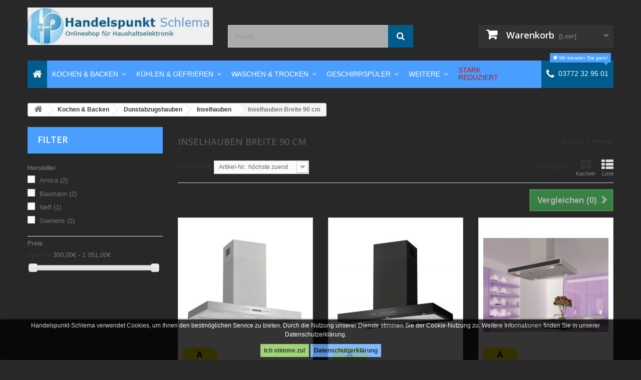

--- FILE ---
content_type: text/html; charset=utf-8
request_url: https://www.handelspunkt-schlema.de/kochen-backen/dunstabzugshauben/inselhauben/inselhauben-breite-90-cm/
body_size: 23065
content:
<!DOCTYPE HTML> <!--[if lt IE 7]><html class="no-js lt-ie9 lt-ie8 lt-ie7" lang="de-de"><![endif]--> <!--[if IE 7]><html class="no-js lt-ie9 lt-ie8 ie7" lang="de-de"><![endif]--> <!--[if IE 8]><html class="no-js lt-ie9 ie8" lang="de-de"><![endif]--> <!--[if gt IE 8]><html class="no-js ie9" lang="de-de"><![endif]--><html lang="de-de"><head><link rel="manifest" href="/manifest.webmanifest" /><meta charset="utf-8" /><title>Inselhauben Breite 90 cm - Handelspunkt Schlema</title><meta name="robots" content="index,follow" /><meta name="viewport" content="width=device-width, minimum-scale=0.25, maximum-scale=1.6, initial-scale=1.0" /><meta name="apple-mobile-web-app-capable" content="yes" /><link rel="icon" type="image/vnd.microsoft.icon" href="/img/favicon.ico?1686743013" /><link rel="shortcut icon" type="image/x-icon" href="/img/favicon.ico?1686743013" /><link rel="stylesheet" href="https://www.handelspunkt-schlema.de/themes/default-bootstrap/cache/v_270_2ead4b2fa4bb16aed3e8d4d7b4741524_all.css" type="text/css" media="all" /><style>.lgcookieslaw_banner {
		display: table;
		width:100%;
		position:fixed;
		left:0;
		repeat-x scroll left top;
		background: #000000;
		border-color: #000000;
		border-left: 1px solid #000000;
		border-radius: 3px 3px 3px 3px;
		border-right: 1px solid #000000;
		color: #FFFFFF !important;
		z-index: 99999;
		border-style: solid;
		border-width: 1px;
		margin: 0;
		outline: medium none;
		text-align: center;
		vertical-align: middle;
		text-shadow: 0 0 0 0;
		-webkit-box-shadow: 0px 1px 5px 0px #000000;
		-moz-box-shadow:    0px 1px 5px 0px #000000;
		box-shadow:         0px 1px 5px 0px #000000;
		font-size: 12px;
	
	bottom:0;;
	opacity:0.8;
	
	}

	.lgcookieslaw_banner > form
	{
		position:relative;
	}

	.lgcookieslaw_banner > form input.lgcookieslaw_btn
	{
		border-color: #8BC954 !important;
		background: #8BC954 !important;
		color: #000000;
		text-align: center;
		margin: 5px 0px 5px 0px;
		padding: 5px 7px;
		display: inline-block;
		border: 0;
		font-weight: bold;
		height: 26px;
		line-height: 16px;
		width: auto;
		font-size: 12px;
	}

	.lgcookieslaw_banner > form input:hover.lgcookieslaw_btn
	{
		moz-opacity:0.85;
		opacity: 0.85;
		filter: alpha(opacity=85);
	}

	.lgcookieslaw_banner > form a.lgcookieslaw_btn
	{
		border-color: #63AAFD;
		background: #63AAFD;
		color: #000000;
		margin: 5px 0px 5px 0px;
		text-align: center;
		padding: 5px 7px;
		display: inline-block;
		border: 0;
		font-weight: bold;
		height: 26px;
		line-height: 16px;
		width: auto;
		font-size: 12px;
	}

	@media (max-width: 768px) {
		.lgcookieslaw_banner > form input.lgcookieslaw_btn,
		.lgcookieslaw_banner > form a.lgcookieslaw_btn {
			height: auto;
		}
	}

	.lgcookieslaw_banner > form a:hover.lgcookieslaw_btn
	{
		moz-opacity:0.85;
		opacity: 0.85;
		filter: alpha(opacity=85);
	}

	.lgcookieslaw_close_banner_btn
	{
		cursor:pointer;
		height:21px;
		max-width:21px;
		width:21px;
	}

	.lgcookieslaw_container {
		display:table;
		margin: 0 auto;
	}

	.lgcookieslaw_button_container {
		display:table-cell;
		padding:0px;
		vertical-align: middle;
	}

	.lgcookieslaw_button_container div{
		display:table-cell;
		padding: 0px 5px 0px 0px;
		vertical-align: middle;
	}

	.lgcookieslaw_message {
		display:table-cell;
		font-size: 12px;
		padding:2px 25px 5px 5px;
		vertical-align: middle;
	}

	.lgcookieslaw_message p{
		margin: 0;
	}

	.lgcookieslaw_btn-close {
		position:absolute;
		right:5px;
		top:5px;
	}</style> <div style="float:right; margin: 0px 0px 0 0; position:relative;top: 3px;display:none!important;" id="paypalplus_mini_cart_content" ><div style="text-align: center;float: right;clear:both;"> <a href="https://www.handelspunkt-schlema.de/module/paypalplus/expresscheckout?cancel_url=https%3A%2F%2Fhandelspunkt-schlema.de%2Fkochen-backen%2Fdunstabzugshauben%2Finselhauben%2Finselhauben-breite-90-cm%2F%3F" > <img id="payment_paypal_express_checkout" style="max-width: 100%" src="https://www.handelspunkt-schlema.de/modules/paypalplus/views/img/shortcut/shortcut_de_yellow.png" alt="" /> </a></div></div>  <link rel="stylesheet" href="//fonts.googleapis.com/css?family=Open+Sans:300,600&amp;subset=latin,latin-ext" type="text/css" media="all" /> <!--[if IE 8]> 
<script src="https://oss.maxcdn.com/libs/html5shiv/3.7.0/html5shiv.js"></script> 
<script src="https://oss.maxcdn.com/libs/respond.js/1.3.0/respond.min.js"></script> <![endif]--></head><body id="category" class="category category-1061 category-inselhauben-breite-90-cm show-left-column hide-right-column lang_de"> <noscript><iframe src="https://www.googletagmanager.com/ns.html?id=GTM-5DZGDCX" height="0" width="0" style="display:none;visibility:hidden"></iframe></noscript><div id="page"><div class="header-container"> <header id="header"><div class="nav"><div class="container"><div class="row"> <nav></nav></div></div></div><div><div class="container"><div class="row"><div id="header_logo"> <a href="https://www.handelspunkt-schlema.de/" title="Handelspunkt Schlema"> <img class="logo img-responsive" src="https://www.handelspunkt-schlema.de/img/handelspunkt-schlema-logo-1495634262.jpg" alt="Handelspunkt Schlema" width="397" height="80"/> </a></div><div id="search_block_top" class="col-sm-4 clearfix"><form id="searchbox" method="get" action="//www.handelspunkt-schlema.de/suche" > <input type="hidden" name="controller" value="search" /> <input type="hidden" name="orderby" value="position" /> <input type="hidden" name="orderway" value="desc" /> <input class="search_query form-control" type="text" id="search_query_top" name="search_query" placeholder="Suche " value="" /> <button type="submit" name="submit_search" class="btn btn-default button-search"> <span>Suche </span> </button></form></div><div class="col-sm-4 clearfix"><div class="shopping_cart"> <a href="https://www.handelspunkt-schlema.de/bestellung" title="Zum Warenkorb" rel="nofollow"> <b>Warenkorb</b> <span class="ajax_cart_quantity unvisible">0</span> <span class="ajax_cart_product_txt unvisible">Artikel</span> <span class="ajax_cart_product_txt_s unvisible">Artikel</span> <span class="ajax_cart_total unvisible"> </span> <span class="ajax_cart_no_product">(Leer)</span> </a><div class="cart_block block exclusive"><div class="block_content"><div class="cart_block_list"><p class="cart_block_no_products"> Keine Artikel</p><div class="cart-prices"><div class="cart-prices-line first-line"> <span class="price cart_block_shipping_cost ajax_cart_shipping_cost unvisible"> noch festzulegen </span> <span class="unvisible"> Versand </span></div><div class="cart-prices-line last-line"> <span class="price cart_block_total ajax_block_cart_total">0,00 €</span> <span>Gesamt</span></div></div><p class="cart-buttons"> <a id="button_order_cart" class="btn btn-default button button-small" href="https://www.handelspunkt-schlema.de/bestellung" title="Warenkorb anzeigen" rel="nofollow"> <span> Warenkorb anzeigen<i class="icon-chevron-right right"></i> </span> </a></p></div></div></div></div></div><div id="layer_cart"><div class="clearfix"><div class="layer_cart_product col-xs-12 col-md-6"> <span class="cross" title="Fenster schließen"></span> <span class="title"> <i class="icon-check"></i>Artikel wurde in den Korb gelegt </span><div class="product-image-container layer_cart_img"></div><div class="layer_cart_product_info"> <span id="layer_cart_product_title" class="product-name"></span> <span id="layer_cart_product_attributes"></span><div> <strong class="dark">Menge</strong> <span id="layer_cart_product_quantity"></span></div><div> <strong class="dark">Gesamt</strong> <span id="layer_cart_product_price"></span></div></div></div><div class="layer_cart_cart col-xs-12 col-md-6"> <span class="title"> <span class="ajax_cart_product_txt_s unvisible"> Sie haben <span class="ajax_cart_quantity">0</span> Artikel in Ihrem Warenkorb. </span> <span class="ajax_cart_product_txt "> Es gibt 1 Artikel in Ihrem Warenkorb. </span> </span><div class="layer_cart_row"> <strong class="dark"> Gesamt Artikel </strong> <span class="ajax_block_products_total"> </span></div><div class="layer_cart_row"> <strong class="dark unvisible"> Versandkosten&nbsp; </strong> <span class="ajax_cart_shipping_cost unvisible"> noch festzulegen </span></div><div class="layer_cart_row"> <strong class="dark"> Gesamt </strong> <span class="ajax_block_cart_total"> </span></div><div class="button-container"> <span class="continue btn btn-default button exclusive-medium" title="Einkauf fortsetzen"> <span> <i class="icon-chevron-left left"></i>Einkauf fortsetzen </span> </span> <a class="btn btn-default button button-medium" href="https://www.handelspunkt-schlema.de/bestellung" title="Zur Kasse" rel="nofollow"> <span> Zur Kasse<i class="icon-chevron-right right"></i> </span> </a></div></div></div><div class="crossseling"></div></div><div class="layer_cart_overlay"></div><div class="iqitmegamenu-wrapper col-xs-12 cbp-hor-width-1 clearfix"><div id="iqitmegamenu-horizontal" class="iqitmegamenu cbp-nosticky cbp-sticky-transparent" role="navigation"><div class="container"> <nav id="cbp-hrmenu" class="cbp-hrmenu cbp-horizontal cbp-hrsub-narrow cbp-fade-slide-top cbp-arrowed "><ul><li class="cbp-hrmenu-tab cbp-hrmenu-tab-3 cbp-onlyicon "> <a href="https://www.handelspunkt-schlema.de/" ><span class="cbp-tab-title"> <i class="icon fa icon-home cbp-mainlink-icon"></i> </span> </a></li><li class="cbp-hrmenu-tab cbp-hrmenu-tab-4 cbp-has-submeu"> <a href="http://handelspunkt-schlema.de/kochen-backen/" ><span class="cbp-tab-title"> Kochen &amp; Backen <i class="icon fa icon-angle-down cbp-submenu-aindicator"></i></span> </a><div class="cbp-hrsub col-xs-12"><div class="cbp-triangle-container"><div class="cbp-triangle-top"></div><div class="cbp-triangle-top-back"></div></div><div class="cbp-hrsub-inner"><div class="row menu_row menu-element first_rows menu-element-id-1"><div class="col-xs-2 cbp-menu-column cbp-menu-element menu-element-id-2 " ><div class="cbp-menu-column-inner"><div class="row cbp-categories-row"><div class="col-xs-12"><div class="cbp-category-link-w"><a href="http://handelspunkt-schlema.de/kochen-backen/backofen/" class="cbp-column-title cbp-category-title">Backöfen</a> <a href="http://handelspunkt-schlema.de/kochen-backen/backofen/" class="cbp-category-thumb"><img class="replace-2x img-responsive" src="https://www.handelspunkt-schlema.de/img/c/1049-0_thumb.jpg" alt="Backöfen" /></a><ul class="cbp-links cbp-category-tree"><li ><div class="cbp-category-link-w"> <a href="http://handelspunkt-schlema.de/kochen-backen/backofen/45-cm-hoch-kompakt/">45 cm hoch (Kompakt)</a></div></li><li ><div class="cbp-category-link-w"> <a href="http://handelspunkt-schlema.de/kochen-backen/backofen/60-cm-hoch-standard/">60 cm hoch (Standard)</a></div></li></ul></div></div></div></div></div><div class="col-xs-2 cbp-menu-column cbp-menu-element menu-element-id-3 " ><div class="cbp-menu-column-inner"><div class="row cbp-categories-row"><div class="col-xs-12"><div class="cbp-category-link-w"><a href="http://handelspunkt-schlema.de/kochen-backen/backofensets/" class="cbp-column-title cbp-category-title">Backofensets</a> <a href="http://handelspunkt-schlema.de/kochen-backen/backofensets/" class="cbp-category-thumb"><img class="replace-2x img-responsive" src="https://www.handelspunkt-schlema.de/img/c/1052-0_thumb.jpg" alt="Backofensets" /></a><ul class="cbp-links cbp-category-tree"><li ><div class="cbp-category-link-w"> <a href="http://handelspunkt-schlema.de/kochen-backen/backofensets/mit-glaskeramikkochstelle/">mit Glaskeramik - Kochstelle</a></div></li><li ><div class="cbp-category-link-w"> <a href="http://handelspunkt-schlema.de/kochen-backen/backofensets/mit-induktionskochstelle/">mit Induktions - Kochstelle</a></div></li></ul></div></div></div></div></div><div class="col-xs-2 cbp-menu-column cbp-menu-element menu-element-id-4 " ><div class="cbp-menu-column-inner"><div class="row cbp-categories-row"><div class="col-xs-12"><div class="cbp-category-link-w"><a href="http://handelspunkt-schlema.de/kochen-backen/standherde/" class="cbp-column-title cbp-category-title">Standherde</a> <a href="http://handelspunkt-schlema.de/kochen-backen/standherde/" class="cbp-category-thumb"><img class="replace-2x img-responsive" src="https://www.handelspunkt-schlema.de/img/c/1115-0_thumb.jpg" alt="Standherde" /></a><ul class="cbp-links cbp-category-tree"><li class="cbp-hrsub-haslevel2" ><div class="cbp-category-link-w"> <a href="http://handelspunkt-schlema.de/kochen-backen/standherde/gasstandherd/">Gasstandherd</a><ul class="cbp-hrsub-level2"><li ><div class="cbp-category-link-w"> <a href="http://handelspunkt-schlema.de/kochen-backen/standherde/gasstandherd/gasstandherd-breite-50-cm/">Gasstandherd Breite 50 cm</a></div></li><li ><div class="cbp-category-link-w"> <a href="http://handelspunkt-schlema.de/kochen-backen/standherde/gasstandherd/gasstandherd-breite-60-cm/">Gasstandherd Breite 60 cm</a></div></li></ul></div></li><li class="cbp-hrsub-haslevel2" ><div class="cbp-category-link-w"> <a href="http://handelspunkt-schlema.de/kochen-backen/standherde/elektrostandherd/">Elektrostandherd</a><ul class="cbp-hrsub-level2"><li ><div class="cbp-category-link-w"> <a href="http://handelspunkt-schlema.de/kochen-backen/standherde/elektrostandherd/elektrostandherd-breite-50-cm/">Elektrostandherd Breite 50 cm</a></div></li><li ><div class="cbp-category-link-w"> <a href="http://handelspunkt-schlema.de/kochen-backen/standherde/elektrostandherd/elektrostandherd-breite-60-cm/">Elektrostandherd Breite 60 cm</a></div></li></ul></div></li></ul></div></div></div></div></div><div class="col-xs-2 cbp-menu-column cbp-menu-element menu-element-id-5 " ><div class="cbp-menu-column-inner"><div class="row cbp-categories-row"><div class="col-xs-12"><div class="cbp-category-link-w"><a href="http://handelspunkt-schlema.de/kochen-backen/dunstabzugshauben/" class="cbp-column-title cbp-category-title">Dunstabzugshauben</a> <a href="http://handelspunkt-schlema.de/kochen-backen/dunstabzugshauben/" class="cbp-category-thumb"><img class="replace-2x img-responsive" src="https://www.handelspunkt-schlema.de/img/c/1056-0_thumb.jpg" alt="Dunstabzugshauben" /></a><ul class="cbp-links cbp-category-tree"><li ><div class="cbp-category-link-w"> <a href="http://handelspunkt-schlema.de/kochen-backen/dunstabzugshauben/deckenhauben/">Deckenhauben</a></div></li><li class="cbp-hrsub-haslevel2" ><div class="cbp-category-link-w"> <a href="http://handelspunkt-schlema.de/kochen-backen/dunstabzugshauben/inselhauben/">Inselhauben</a><ul class="cbp-hrsub-level2"><li ><div class="cbp-category-link-w"> <a href="http://handelspunkt-schlema.de/kochen-backen/dunstabzugshauben/inselhauben/inselhauben-breite-60-cm/">Inselhauben Breite 60 cm</a></div></li><li ><div class="cbp-category-link-w"> <a href="http://handelspunkt-schlema.de/kochen-backen/dunstabzugshauben/inselhauben/inselhauben-breite-90-cm/">Inselhauben Breite 90 cm</a></div></li><li ><div class="cbp-category-link-w"> <a href="http://handelspunkt-schlema.de/kochen-backen/dunstabzugshauben/inselhauben/inselhauben-breite-120-cm/">Inselhauben Breite 120 cm</a></div></li></ul></div></li><li ><div class="cbp-category-link-w"> <a href="http://handelspunkt-schlema.de/kochen-backen/dunstabzugshauben/kopffreihauben/">Kopffreihauben</a></div></li><li ><div class="cbp-category-link-w"> <a href="http://handelspunkt-schlema.de/kochen-backen/dunstabzugshauben/lufterbausteine/">L&uuml;fterbausteine</a></div></li><li ><div class="cbp-category-link-w"> <a href="http://handelspunkt-schlema.de/kochen-backen/dunstabzugshauben/flachschirmhauben/">Flachschirmhauben</a></div></li><li ><div class="cbp-category-link-w"> <a href="http://handelspunkt-schlema.de/kochen-backen/dunstabzugshauben/tischhauben/">Tischhauben</a></div></li><li ><div class="cbp-category-link-w"> <a href="http://handelspunkt-schlema.de/kochen-backen/dunstabzugshauben/unterbauhauben/">Unterbauhauben</a></div></li><li class="cbp-hrsub-haslevel2" ><div class="cbp-category-link-w"> <a href="http://handelspunkt-schlema.de/kochen-backen/dunstabzugshauben/wandhauben/">Wandhauben</a><ul class="cbp-hrsub-level2"><li ><div class="cbp-category-link-w"> <a href="http://handelspunkt-schlema.de/kochen-backen/dunstabzugshauben/wandhauben/wandhauben-breite-60-cm/">Wandhauben Breite 60 cm</a></div></li><li ><div class="cbp-category-link-w"> <a href="http://handelspunkt-schlema.de/kochen-backen/dunstabzugshauben/wandhauben/wandhauben-breite-90-cm/">Wandhauben Breite 90 cm</a></div></li><li ><div class="cbp-category-link-w"> <a href="http://handelspunkt-schlema.de/kochen-backen/dunstabzugshauben/wandhauben/wandhauben-breite-120-cm/">Wandhauben Breite 120 cm</a></div></li></ul></div></li><li ><div class="cbp-category-link-w"> <a href="http://handelspunkt-schlema.de/kochen-backen/dunstabzugshauben/zwischenbauhauben/">Zwischenbauhauben</a></div></li></ul></div></div></div></div></div><div class="col-xs-2 cbp-menu-column cbp-menu-element menu-element-id-8 " ><div class="cbp-menu-column-inner"><div class="row cbp-categories-row"><div class="col-xs-12"><div class="cbp-category-link-w"><a href="http://handelspunkt-schlema.de/kochen-backen/herdsets/" class="cbp-column-title cbp-category-title">Herdsets</a> <a href="http://handelspunkt-schlema.de/kochen-backen/herdsets/" class="cbp-category-thumb"><img class="replace-2x img-responsive" src="https://www.handelspunkt-schlema.de/img/c/1098-0_thumb.jpg" alt="Herdsets" /></a><ul class="cbp-links cbp-category-tree"><li ><div class="cbp-category-link-w"> <a href="http://handelspunkt-schlema.de/kochen-backen/herdsets/mit-glaskeramik-kochstelle/">mit Glaskeramik - Kochstelle</a></div></li><li ><div class="cbp-category-link-w"> <a href="http://handelspunkt-schlema.de/kochen-backen/herdsets/mit-induktions-kochstelle/">mit Induktions - Kochstelle</a></div></li></ul></div></div></div></div></div><div class="col-xs-2 cbp-menu-column cbp-menu-element menu-element-id-7 " ><div class="cbp-menu-column-inner"><div class="row cbp-categories-row"><div class="col-xs-12"><div class="cbp-category-link-w"><a href="http://handelspunkt-schlema.de/kochen-backen/herde/" class="cbp-column-title cbp-category-title">Herde</a> <a href="http://handelspunkt-schlema.de/kochen-backen/herde/" class="cbp-category-thumb"><img class="replace-2x img-responsive" src="https://www.handelspunkt-schlema.de/img/c/1097-0_thumb.jpg" alt="Herde" /></a></div></div></div></div></div></div><div class="row menu_row menu-element first_rows menu-element-id-6"><div class="col-xs-2 cbp-menu-column cbp-menu-element menu-element-id-9 " ><div class="cbp-menu-column-inner"><div class="row cbp-categories-row"><div class="col-xs-12"><div class="cbp-category-link-w"><a href="http://handelspunkt-schlema.de/kochen-backen/kochfelder/" class="cbp-column-title cbp-category-title">Kochfelder</a> <a href="http://handelspunkt-schlema.de/kochen-backen/kochfelder/" class="cbp-category-thumb"><img class="replace-2x img-responsive" src="https://www.handelspunkt-schlema.de/img/c/1101-0_thumb.jpg" alt="Kochfelder" /></a><ul class="cbp-links cbp-category-tree"><li class="cbp-hrsub-haslevel2" ><div class="cbp-category-link-w"> <a href="http://handelspunkt-schlema.de/kochen-backen/kochfelder/elektrokochfelder/">Elektrokochfelder</a><ul class="cbp-hrsub-level2"><li ><div class="cbp-category-link-w"> <a href="http://handelspunkt-schlema.de/kochen-backen/kochfelder/elektrokochfelder/autarke-glaskeramik-kochstelle/">autarke Glaskeramik - Kochstelle</a></div></li><li ><div class="cbp-category-link-w"> <a href="http://handelspunkt-schlema.de/kochen-backen/kochfelder/elektrokochfelder/autarke-induktions-kochstelle/">autarke Induktions - Kochstelle</a></div></li><li ><div class="cbp-category-link-w"> <a href="http://handelspunkt-schlema.de/kochen-backen/kochfelder/elektrokochfelder/autarke-domino-kochstelle/">autarke Domino - Kochstelle</a></div></li><li ><div class="cbp-category-link-w"> <a href="http://handelspunkt-schlema.de/kochen-backen/kochfelder/elektrokochfelder/glaskeramik-kochfelder/">Glaskeramik - Kochfelder</a></div></li><li ><div class="cbp-category-link-w"> <a href="http://handelspunkt-schlema.de/kochen-backen/kochfelder/elektrokochfelder/induktions-kochfelder/">Induktions - Kochfelder</a></div></li></ul></div></li><li class="cbp-hrsub-haslevel2" ><div class="cbp-category-link-w"> <a href="http://handelspunkt-schlema.de/kochen-backen/kochfelder/gaskochfelder/">Gaskochfelder</a><ul class="cbp-hrsub-level2"><li ><div class="cbp-category-link-w"> <a href="http://handelspunkt-schlema.de/kochen-backen/kochfelder/gaskochfelder/gas-kochstelle/">Gas - Kochstelle</a></div></li></ul></div></li><li ><div class="cbp-category-link-w"> <a href="http://handelspunkt-schlema.de/kochen-backen/kochfelder/domino-kochstellen/">Domino - Kochstellen</a></div></li></ul></div></div></div></div></div><div class="col-xs-2 cbp-menu-column cbp-menu-element menu-element-id-10 " ><div class="cbp-menu-column-inner"><div class="row cbp-categories-row"><div class="col-xs-12"><div class="cbp-category-link-w"><a href="http://handelspunkt-schlema.de/kochen-backen/mikrowellen/" class="cbp-column-title cbp-category-title">Mikrowellen</a> <a href="http://handelspunkt-schlema.de/kochen-backen/mikrowellen/" class="cbp-category-thumb"><img class="replace-2x img-responsive" src="https://www.handelspunkt-schlema.de/img/c/1111-0_thumb.jpg" alt="Mikrowellen" /></a><ul class="cbp-links cbp-category-tree"><li ><div class="cbp-category-link-w"> <a href="http://handelspunkt-schlema.de/kochen-backen/mikrowellen/einbaugerat/">Einbauger&auml;t</a></div></li><li ><div class="cbp-category-link-w"> <a href="http://handelspunkt-schlema.de/kochen-backen/mikrowellen/standgerat/">Standger&auml;t</a></div></li></ul></div></div></div></div></div><div class="col-xs-2 cbp-menu-column cbp-menu-element menu-element-id-12 " ><div class="cbp-menu-column-inner"><div class="row cbp-categories-row"><div class="col-xs-12"><div class="cbp-category-link-w"><a href="http://handelspunkt-schlema.de/kochen-backen/pantry-kuchen/" class="cbp-column-title cbp-category-title">Pantry - Küchen</a> <a href="http://handelspunkt-schlema.de/kochen-backen/pantry-kuchen/" class="cbp-category-thumb"><img class="replace-2x img-responsive" src="https://www.handelspunkt-schlema.de/img/c/1114-0_thumb.jpg" alt="Pantry - Küchen" /></a></div></div></div></div></div><div class="col-xs-2 cbp-menu-column cbp-menu-element menu-element-id-13 " ><div class="cbp-menu-column-inner"><div class="row cbp-categories-row"><div class="col-xs-12"><div class="cbp-category-link-w"><a href="http://handelspunkt-schlema.de/kochen-backen/dampfgarer/" class="cbp-column-title cbp-category-title">Dampfgarer</a> <a href="http://handelspunkt-schlema.de/kochen-backen/dampfgarer/" class="cbp-category-thumb"><img class="replace-2x img-responsive" src="https://www.handelspunkt-schlema.de/img/c/1055-0_thumb.jpg" alt="Dampfgarer" /></a></div></div></div></div></div><div class="col-xs-2 cbp-menu-column cbp-menu-element menu-element-id-14 " ><div class="cbp-menu-column-inner"><div class="row cbp-categories-row"><div class="col-xs-12"><div class="cbp-category-link-w"><a href="http://handelspunkt-schlema.de/kochen-backen/warmeschubladen/" class="cbp-column-title cbp-category-title">Wärmeschubladen</a> <a href="http://handelspunkt-schlema.de/kochen-backen/warmeschubladen/" class="cbp-category-thumb"><img class="replace-2x img-responsive" src="https://www.handelspunkt-schlema.de/img/c/1122-0_thumb.jpg" alt="Wärmeschubladen" /></a></div></div></div></div></div><div class="col-xs-2 cbp-menu-column cbp-menu-element menu-element-id-15 " ><div class="cbp-menu-column-inner"><div class="row cbp-categories-row"><div class="col-xs-12"><div class="cbp-category-link-w"><a href="http://handelspunkt-schlema.de/kochen-backen/zubehor/" class="cbp-column-title cbp-category-title">Zubehör</a> <a href="http://handelspunkt-schlema.de/kochen-backen/zubehor/" class="cbp-category-thumb"><img class="replace-2x img-responsive" src="https://www.handelspunkt-schlema.de/img/c/1123-0_thumb.jpg" alt="Zubehör" /></a></div></div></div></div></div></div><div class="row menu_row menu-element first_rows menu-element-id-11"></div></div></div></li><li class="cbp-hrmenu-tab cbp-hrmenu-tab-5 cbp-has-submeu"> <a href="http://handelspunkt-schlema.de/kuhlen-gefrieren/" ><span class="cbp-tab-title"> Kühlen &amp; Gefrieren <i class="icon fa icon-angle-down cbp-submenu-aindicator"></i></span> </a><div class="cbp-hrsub col-xs-12"><div class="cbp-triangle-container"><div class="cbp-triangle-top"></div><div class="cbp-triangle-top-back"></div></div><div class="cbp-hrsub-inner"><div class="row menu_row menu-element first_rows menu-element-id-1"><div class="col-xs-2 cbp-menu-column cbp-menu-element menu-element-id-2 " ><div class="cbp-menu-column-inner"><div class="row cbp-categories-row"><div class="col-xs-12"><div class="cbp-category-link-w"><a href="http://handelspunkt-schlema.de/kuhlen-gefrieren/kuehl-gefrierkombinationen/" class="cbp-column-title cbp-category-title">Kühl - Gefrierkombinationen</a> <a href="http://handelspunkt-schlema.de/kuhlen-gefrieren/kuehl-gefrierkombinationen/" class="cbp-category-thumb"><img class="replace-2x img-responsive" src="https://www.handelspunkt-schlema.de/img/c/1002-0_thumb.jpg" alt="Kühl - Gefrierkombinationen" /></a><ul class="cbp-links cbp-category-tree"><li class="cbp-hrsub-haslevel2" ><div class="cbp-category-link-w"> <a href="http://handelspunkt-schlema.de/kuhlen-gefrieren/kuehl-gefrierkombinationen/einbaugerate-kuhlen-gefrieren/">Einbauger&auml;te K&uuml;hlen-Gefrieren</a><ul class="cbp-hrsub-level2"><li ><div class="cbp-category-link-w"> <a href="http://handelspunkt-schlema.de/kuhlen-gefrieren/kuehl-gefrierkombinationen/einbaugerate-kuhlen-gefrieren/123-nische/">123er Nische</a></div></li><li ><div class="cbp-category-link-w"> <a href="http://handelspunkt-schlema.de/kuhlen-gefrieren/kuehl-gefrierkombinationen/einbaugerate-kuhlen-gefrieren/140-nische/">140er Nische</a></div></li><li ><div class="cbp-category-link-w"> <a href="http://handelspunkt-schlema.de/kuhlen-gefrieren/kuehl-gefrierkombinationen/einbaugerate-kuhlen-gefrieren/158-nische/">158er Nische</a></div></li><li ><div class="cbp-category-link-w"> <a href="http://handelspunkt-schlema.de/kuhlen-gefrieren/kuehl-gefrierkombinationen/einbaugerate-kuhlen-gefrieren/178-nische/">178er Nische</a></div></li></ul></div></li><li class="cbp-hrsub-haslevel2" ><div class="cbp-category-link-w"> <a href="http://handelspunkt-schlema.de/kuhlen-gefrieren/kuehl-gefrierkombinationen/standgerate-kuhlen-gefrieren/">Standger&auml;te K&uuml;hlen-Gefrieren</a><ul class="cbp-hrsub-level2"><li ><div class="cbp-category-link-w"> <a href="http://handelspunkt-schlema.de/kuhlen-gefrieren/kuehl-gefrierkombinationen/standgerate-kuhlen-gefrieren/bis-1-50-m/">bis 1,50 m</a></div></li><li ><div class="cbp-category-link-w"> <a href="http://handelspunkt-schlema.de/kuhlen-gefrieren/kuehl-gefrierkombinationen/standgerate-kuhlen-gefrieren/bis-2-00-m/">bis 2,00 m</a></div></li><li ><div class="cbp-category-link-w"> <a href="http://handelspunkt-schlema.de/kuhlen-gefrieren/kuehl-gefrierkombinationen/standgerate-kuhlen-gefrieren/uber-2-00-m/">&uuml;ber 2,00 m</a></div></li></ul></div></li></ul></div></div></div></div></div><div class="col-xs-2 cbp-menu-column cbp-menu-element menu-element-id-3 " ><div class="cbp-menu-column-inner"><div class="row cbp-categories-row"><div class="col-xs-12"><div class="cbp-category-link-w"><a href="http://handelspunkt-schlema.de/kuhlen-gefrieren/kuhlgerate/" class="cbp-column-title cbp-category-title">Kühlgeräte</a> <a href="http://handelspunkt-schlema.de/kuhlen-gefrieren/kuhlgerate/" class="cbp-category-thumb"><img class="replace-2x img-responsive" src="https://www.handelspunkt-schlema.de/img/c/1013-0_thumb.jpg" alt="Kühlgeräte" /></a><ul class="cbp-links cbp-category-tree"><li class="cbp-hrsub-haslevel2" ><div class="cbp-category-link-w"> <a href="http://handelspunkt-schlema.de/kuhlen-gefrieren/kuhlgerate/einbaugerate-kuhlen/">Einbauger&auml;te K&uuml;hlen</a><ul class="cbp-hrsub-level2"><li ><div class="cbp-category-link-w"> <a href="http://handelspunkt-schlema.de/kuhlen-gefrieren/kuhlgerate/einbaugerate-kuhlen/88ernische/">88er Nische</a></div></li><li ><div class="cbp-category-link-w"> <a href="http://handelspunkt-schlema.de/kuhlen-gefrieren/kuhlgerate/einbaugerate-kuhlen/103ernische/">103er Nische</a></div></li><li ><div class="cbp-category-link-w"> <a href="http://handelspunkt-schlema.de/kuhlen-gefrieren/kuhlgerate/einbaugerate-kuhlen/123ernische/">123er Nische</a></div></li><li ><div class="cbp-category-link-w"> <a href="http://handelspunkt-schlema.de/kuhlen-gefrieren/kuhlgerate/einbaugerate-kuhlen/140ernische/">140er Nische</a></div></li><li ><div class="cbp-category-link-w"> <a href="http://handelspunkt-schlema.de/kuhlen-gefrieren/kuhlgerate/einbaugerate-kuhlen/158ernische/">158er Nische</a></div></li><li ><div class="cbp-category-link-w"> <a href="http://handelspunkt-schlema.de/kuhlen-gefrieren/kuhlgerate/einbaugerate-kuhlen/178ernische/">178er Nische</a></div></li></ul></div></li><li ><div class="cbp-category-link-w"> <a href="http://handelspunkt-schlema.de/kuhlen-gefrieren/kuhlgerate/unterbaugeraete/">Unterbauger&auml;te</a></div></li><li class="cbp-hrsub-haslevel2" ><div class="cbp-category-link-w"> <a href="http://handelspunkt-schlema.de/kuhlen-gefrieren/kuhlgerate/standgerate-kuhlen/">Standger&auml;te K&uuml;hlen</a><ul class="cbp-hrsub-level2"><li ><div class="cbp-category-link-w"> <a href="http://handelspunkt-schlema.de/kuhlen-gefrieren/kuhlgerate/standgerate-kuhlen/bis-90cm/">bis 90 cm</a></div></li><li ><div class="cbp-category-link-w"> <a href="http://handelspunkt-schlema.de/kuhlen-gefrieren/kuhlgerate/standgerate-kuhlen/bis-150m/">bis 1,50 m</a></div></li><li ><div class="cbp-category-link-w"> <a href="http://handelspunkt-schlema.de/kuhlen-gefrieren/kuhlgerate/standgerate-kuhlen/bis-200m/">bis 2,00 m</a></div></li><li ><div class="cbp-category-link-w"> <a href="http://handelspunkt-schlema.de/kuhlen-gefrieren/kuhlgerate/standgerate-kuhlen/uber-200m/">&uuml;ber 2,00 m</a></div></li></ul></div></li></ul></div></div></div></div></div><div class="col-xs-2 cbp-menu-column cbp-menu-element menu-element-id-4 " ><div class="cbp-menu-column-inner"><div class="row cbp-categories-row"><div class="col-xs-12"><div class="cbp-category-link-w"><a href="http://handelspunkt-schlema.de/kuhlen-gefrieren/gefriergerate/" class="cbp-column-title cbp-category-title">Gefriergeräte</a> <a href="http://handelspunkt-schlema.de/kuhlen-gefrieren/gefriergerate/" class="cbp-category-thumb"><img class="replace-2x img-responsive" src="https://www.handelspunkt-schlema.de/img/c/1026-0_thumb.jpg" alt="Gefriergeräte" /></a><ul class="cbp-links cbp-category-tree"><li class="cbp-hrsub-haslevel2" ><div class="cbp-category-link-w"> <a href="http://handelspunkt-schlema.de/kuhlen-gefrieren/gefriergerate/einbaugerate-gefrieren/">Einbauger&auml;te Gefrieren</a><ul class="cbp-hrsub-level2"><li ><div class="cbp-category-link-w"> <a href="http://handelspunkt-schlema.de/kuhlen-gefrieren/gefriergerate/einbaugerate-gefrieren/88er-nische/">88er Nische</a></div></li><li ><div class="cbp-category-link-w"> <a href="http://handelspunkt-schlema.de/kuhlen-gefrieren/gefriergerate/einbaugerate-gefrieren/103er-nische/">103er Nische</a></div></li><li ><div class="cbp-category-link-w"> <a href="http://handelspunkt-schlema.de/kuhlen-gefrieren/gefriergerate/einbaugerate-gefrieren/123er-nische/">123er Nische</a></div></li><li ><div class="cbp-category-link-w"> <a href="http://handelspunkt-schlema.de/kuhlen-gefrieren/gefriergerate/einbaugerate-gefrieren/140er-nische/">140er Nische</a></div></li><li ><div class="cbp-category-link-w"> <a href="http://handelspunkt-schlema.de/kuhlen-gefrieren/gefriergerate/einbaugerate-gefrieren/158er-nische/">158er Nische</a></div></li><li ><div class="cbp-category-link-w"> <a href="http://handelspunkt-schlema.de/kuhlen-gefrieren/gefriergerate/einbaugerate-gefrieren/178er-nische/">178er Nische</a></div></li></ul></div></li><li class="cbp-hrsub-haslevel2" ><div class="cbp-category-link-w"> <a href="http://handelspunkt-schlema.de/kuhlen-gefrieren/gefriergerate/standgerate-gefrieren/">Standger&auml;te Gefrieren</a><ul class="cbp-hrsub-level2"><li ><div class="cbp-category-link-w"> <a href="http://handelspunkt-schlema.de/kuhlen-gefrieren/gefriergerate/standgerate-gefrieren/bis-90-cm/">bis 90 cm</a></div></li><li ><div class="cbp-category-link-w"> <a href="http://handelspunkt-schlema.de/kuhlen-gefrieren/gefriergerate/standgerate-gefrieren/bis-150-m/">bis 1,50 m</a></div></li><li ><div class="cbp-category-link-w"> <a href="http://handelspunkt-schlema.de/kuhlen-gefrieren/gefriergerate/standgerate-gefrieren/bis-200-m/">bis 2,00 m</a></div></li><li ><div class="cbp-category-link-w"> <a href="http://handelspunkt-schlema.de/kuhlen-gefrieren/gefriergerate/standgerate-gefrieren/uber-200-m/">&uuml;ber 2,00 m</a></div></li></ul></div></li><li ><div class="cbp-category-link-w"> <a href="http://handelspunkt-schlema.de/kuhlen-gefrieren/gefriergerate/unterbaugerate/">Unterbauger&auml;te</a></div></li><li ><div class="cbp-category-link-w"> <a href="http://handelspunkt-schlema.de/kuhlen-gefrieren/gefriergerate/gefriertruhen/">Gefriertruhen</a></div></li></ul></div></div></div></div></div><div class="col-xs-2 cbp-menu-column cbp-menu-element menu-element-id-5 " ><div class="cbp-menu-column-inner"><div class="row cbp-categories-row"><div class="col-xs-12"><div class="cbp-category-link-w"><a href="http://handelspunkt-schlema.de/kuhlen-gefrieren/side-by-side/" class="cbp-column-title cbp-category-title">Side-by-Side</a> <a href="http://handelspunkt-schlema.de/kuhlen-gefrieren/side-by-side/" class="cbp-category-thumb"><img class="replace-2x img-responsive" src="https://www.handelspunkt-schlema.de/img/c/1041-0_thumb.jpg" alt="Side-by-Side" /></a><ul class="cbp-links cbp-category-tree"><li ><div class="cbp-category-link-w"> <a href="http://handelspunkt-schlema.de/kuhlen-gefrieren/side-by-side/einbaugerate-sbs/">Einbauger&auml;te SBS</a></div></li><li ><div class="cbp-category-link-w"> <a href="http://handelspunkt-schlema.de/kuhlen-gefrieren/side-by-side/standgerate-sbs/">Standger&auml;te SBS</a></div></li></ul></div></div></div></div></div><div class="col-xs-2 cbp-menu-column cbp-menu-element menu-element-id-7 " ><div class="cbp-menu-column-inner"><div class="row cbp-categories-row"><div class="col-xs-12"><div class="cbp-category-link-w"><a href="http://handelspunkt-schlema.de/kuhlen-gefrieren/weinschranke/" class="cbp-column-title cbp-category-title">Weinschränke</a> <a href="http://handelspunkt-schlema.de/kuhlen-gefrieren/weinschranke/" class="cbp-category-thumb"><img class="replace-2x img-responsive" src="https://www.handelspunkt-schlema.de/img/c/1044-0_thumb.jpg" alt="Weinschränke" /></a><ul class="cbp-links cbp-category-tree"><li ><div class="cbp-category-link-w"> <a href="http://handelspunkt-schlema.de/kuhlen-gefrieren/weinschranke/einbaugerate-weinschranke/">Einbauger&auml;te Weinschr&auml;nke</a></div></li><li ><div class="cbp-category-link-w"> <a href="http://handelspunkt-schlema.de/kuhlen-gefrieren/weinschranke/standgerate-weinschranke/">Standger&auml;te Weinschr&auml;nke</a></div></li></ul></div></div></div></div></div><div class="col-xs-2 cbp-menu-column cbp-menu-element menu-element-id-8 " ><div class="cbp-menu-column-inner"><div class="row cbp-categories-row"><div class="col-xs-12"><div class="cbp-category-link-w"><a href="http://handelspunkt-schlema.de/kuhlen-gefrieren/zubehor/" class="cbp-column-title cbp-category-title">Zubehör</a> <a href="http://handelspunkt-schlema.de/kuhlen-gefrieren/zubehor/" class="cbp-category-thumb"><img class="replace-2x img-responsive" src="https://www.handelspunkt-schlema.de/img/c/1047-0_thumb.jpg" alt="Zubehör" /></a></div></div></div></div></div></div><div class="row menu_row menu-element first_rows menu-element-id-6"></div></div></div></li><li class="cbp-hrmenu-tab cbp-hrmenu-tab-6 cbp-has-submeu"> <a href="http://handelspunkt-schlema.de/waschen-trocknen/" ><span class="cbp-tab-title"> Waschen &amp; Trocken <i class="icon fa icon-angle-down cbp-submenu-aindicator"></i></span> </a><div class="cbp-hrsub col-xs-12"><div class="cbp-triangle-container"><div class="cbp-triangle-top"></div><div class="cbp-triangle-top-back"></div></div><div class="cbp-hrsub-inner"><div class="row menu_row menu-element first_rows menu-element-id-1"><div class="col-xs-3 cbp-menu-column cbp-menu-element menu-element-id-2 " ><div class="cbp-menu-column-inner"><div class="row cbp-categories-row"><div class="col-xs-12"><div class="cbp-category-link-w"><a href="http://handelspunkt-schlema.de/waschen-trocknen/waschmaschinen/" class="cbp-column-title cbp-category-title">Waschmaschinen</a> <a href="http://handelspunkt-schlema.de/waschen-trocknen/waschmaschinen/" class="cbp-category-thumb"><img class="replace-2x img-responsive" src="https://www.handelspunkt-schlema.de/img/c/1130-0_thumb.jpg" alt="Waschmaschinen" /></a><ul class="cbp-links cbp-category-tree"><li class="cbp-hrsub-haslevel2" ><div class="cbp-category-link-w"> <a href="http://handelspunkt-schlema.de/waschen-trocknen/waschmaschinen/frontlader/">Frontlader</a><ul class="cbp-hrsub-level2"><li ><div class="cbp-category-link-w"> <a href="http://handelspunkt-schlema.de/waschen-trocknen/waschmaschinen/frontlader/bis-1000-umin/">bis 1000 U/min</a></div></li><li ><div class="cbp-category-link-w"> <a href="http://handelspunkt-schlema.de/waschen-trocknen/waschmaschinen/frontlader/bis-1200-umin/">bis 1200 U/min</a></div></li><li ><div class="cbp-category-link-w"> <a href="http://handelspunkt-schlema.de/waschen-trocknen/waschmaschinen/frontlader/bis-1400-umin/">bis 1400 U/min</a></div></li><li ><div class="cbp-category-link-w"> <a href="http://handelspunkt-schlema.de/waschen-trocknen/waschmaschinen/frontlader/bis-1600-umin/">bis 1600 U/min</a></div></li></ul></div></li><li class="cbp-hrsub-haslevel2" ><div class="cbp-category-link-w"> <a href="http://handelspunkt-schlema.de/waschen-trocknen/waschmaschinen/toplader/">Toplader</a><ul class="cbp-hrsub-level2"><li ><div class="cbp-category-link-w"> <a href="http://handelspunkt-schlema.de/waschen-trocknen/waschmaschinen/toplader/bis1000-u-min/">bis 1000 U/min</a></div></li><li ><div class="cbp-category-link-w"> <a href="http://handelspunkt-schlema.de/waschen-trocknen/waschmaschinen/toplader/bis1200-u-min/">bis 1200 U/min</a></div></li><li ><div class="cbp-category-link-w"> <a href="http://handelspunkt-schlema.de/waschen-trocknen/waschmaschinen/toplader/bis1400-u-min/">bis 1400 U/min</a></div></li><li ><div class="cbp-category-link-w"> <a href="http://handelspunkt-schlema.de/waschen-trocknen/waschmaschinen/toplader/bis1600-u-min/">bis 1600 U/min</a></div></li></ul></div></li><li class="cbp-hrsub-haslevel2" ><div class="cbp-category-link-w"> <a href="http://handelspunkt-schlema.de/waschen-trocknen/waschmaschinen/einbauwaschmaschinen/">Einbauwaschmaschinen</a><ul class="cbp-hrsub-level2"><li ><div class="cbp-category-link-w"> <a href="http://handelspunkt-schlema.de/waschen-trocknen/waschmaschinen/einbauwaschmaschinen/bis-1000-u-min/">bis 1000 U/min</a></div></li><li ><div class="cbp-category-link-w"> <a href="http://handelspunkt-schlema.de/waschen-trocknen/waschmaschinen/einbauwaschmaschinen/bis-1200-u-min/">bis 1200 U/min</a></div></li><li ><div class="cbp-category-link-w"> <a href="http://handelspunkt-schlema.de/waschen-trocknen/waschmaschinen/einbauwaschmaschinen/bis-1400-u-min/">bis 1400 U/min</a></div></li><li ><div class="cbp-category-link-w"> <a href="http://handelspunkt-schlema.de/waschen-trocknen/waschmaschinen/einbauwaschmaschinen/bis-1600-u-min/">bis 1600 U/min</a></div></li></ul></div></li></ul></div></div></div></div></div><div class="col-xs-3 cbp-menu-column cbp-menu-element menu-element-id-3 " ><div class="cbp-menu-column-inner"><div class="row cbp-categories-row"><div class="col-xs-12"><div class="cbp-category-link-w"><a href="http://handelspunkt-schlema.de/waschen-trocknen/waschetrockner/" class="cbp-column-title cbp-category-title">Wäschetrockner</a> <a href="http://handelspunkt-schlema.de/waschen-trocknen/waschetrockner/" class="cbp-category-thumb"><img class="replace-2x img-responsive" src="https://www.handelspunkt-schlema.de/img/c/1125-0_thumb.jpg" alt="Wäschetrockner" /></a><ul class="cbp-links cbp-category-tree"><li ><div class="cbp-category-link-w"> <a href="http://handelspunkt-schlema.de/waschen-trocknen/waschetrockner/abluftrockner/">Abluftrockner</a></div></li><li class="cbp-hrsub-haslevel2" ><div class="cbp-category-link-w"> <a href="http://handelspunkt-schlema.de/waschen-trocknen/waschetrockner/kondenstrockner/">Kondenstrockner</a><ul class="cbp-hrsub-level2"><li ><div class="cbp-category-link-w"> <a href="http://handelspunkt-schlema.de/waschen-trocknen/waschetrockner/kondenstrockner/mit-waermepumpe/">mit W&auml;rmepumpe</a></div></li><li ><div class="cbp-category-link-w"> <a href="http://handelspunkt-schlema.de/waschen-trocknen/waschetrockner/kondenstrockner/luftkondensation/">Luftkondensation</a></div></li></ul></div></li></ul></div></div></div></div></div><div class="col-xs-3 cbp-menu-column cbp-menu-element menu-element-id-5 " ><div class="cbp-menu-column-inner"><div class="row cbp-categories-row"><div class="col-xs-12"><div class="cbp-category-link-w"><a href="http://handelspunkt-schlema.de/waschen-trocknen/waschtrockner/" class="cbp-column-title cbp-category-title">Waschtrockner</a> <a href="http://handelspunkt-schlema.de/waschen-trocknen/waschtrockner/" class="cbp-category-thumb"><img class="replace-2x img-responsive" src="https://www.handelspunkt-schlema.de/img/c/1146-0_thumb.jpg" alt="Waschtrockner" /></a><ul class="cbp-links cbp-category-tree"><li ><div class="cbp-category-link-w"> <a href="http://handelspunkt-schlema.de/waschen-trocknen/waschtrockner/front-lader/">Frontlader</a></div></li><li ><div class="cbp-category-link-w"> <a href="http://handelspunkt-schlema.de/waschen-trocknen/waschtrockner/einbauwaschtrockner/">Einbauwaschtrockner</a></div></li></ul></div></div></div></div></div><div class="col-xs-3 cbp-menu-column cbp-menu-element menu-element-id-4 " ><div class="cbp-menu-column-inner"><div class="row cbp-categories-row"><div class="col-xs-12"><div class="cbp-category-link-w"><a href="http://handelspunkt-schlema.de/waschen-trocknen/zubehor/" class="cbp-column-title cbp-category-title">Zubehör</a> <a href="http://handelspunkt-schlema.de/waschen-trocknen/zubehor/" class="cbp-category-thumb"><img class="replace-2x img-responsive" src="https://www.handelspunkt-schlema.de/img/c/1151-0_thumb.jpg" alt="Zubehör" /></a></div></div></div></div></div></div></div></div></li><li class="cbp-hrmenu-tab cbp-hrmenu-tab-7 cbp-has-submeu"> <a href="http://handelspunkt-schlema.de/geschirrspuler/" ><span class="cbp-tab-title"> Geschirrspüler <i class="icon fa icon-angle-down cbp-submenu-aindicator"></i></span> </a><div class="cbp-hrsub col-xs-9"><div class="cbp-triangle-container"><div class="cbp-triangle-top"></div><div class="cbp-triangle-top-back"></div></div><div class="cbp-hrsub-inner"><div class="row menu_row menu-element first_rows menu-element-id-1"><div class="col-xs-3 cbp-menu-column cbp-menu-element menu-element-id-2 " ><div class="cbp-menu-column-inner"><div class="row cbp-categories-row"><div class="col-xs-12"><div class="cbp-category-link-w"><a href="http://handelspunkt-schlema.de/geschirrspuler/einbaugerate-spulen/" class="cbp-column-title cbp-category-title">Einbaugeräte Spülen</a> <a href="http://handelspunkt-schlema.de/geschirrspuler/einbaugerate-spulen/" class="cbp-category-thumb"><img class="replace-2x img-responsive" src="https://www.handelspunkt-schlema.de/img/c/1153-0_thumb.jpg" alt="Einbaugeräte Spülen" /></a><ul class="cbp-links cbp-category-tree"><li class="cbp-hrsub-haslevel2" ><div class="cbp-category-link-w"> <a href="http://handelspunkt-schlema.de/geschirrspuler/einbaugerate-spulen/breite-45cm/">Breite 45 cm</a><ul class="cbp-hrsub-level2"><li ><div class="cbp-category-link-w"> <a href="http://handelspunkt-schlema.de/geschirrspuler/einbaugerate-spulen/breite-45cm/-integrierbar/">integrierbar</a></div></li><li ><div class="cbp-category-link-w"> <a href="http://handelspunkt-schlema.de/geschirrspuler/einbaugerate-spulen/breite-45cm/-unterbaufahig/">unterbauf&auml;hig</a></div></li><li ><div class="cbp-category-link-w"> <a href="http://handelspunkt-schlema.de/geschirrspuler/einbaugerate-spulen/breite-45cm/-vollintegrierbar/">vollintegrierbar</a></div></li></ul></div></li><li class="cbp-hrsub-haslevel2" ><div class="cbp-category-link-w"> <a href="http://handelspunkt-schlema.de/geschirrspuler/einbaugerate-spulen/breite-60cm/">Breite 60 cm</a><ul class="cbp-hrsub-level2"><li ><div class="cbp-category-link-w"> <a href="http://handelspunkt-schlema.de/geschirrspuler/einbaugerate-spulen/breite-60cm/integrierbar/">integrierbar</a></div></li><li ><div class="cbp-category-link-w"> <a href="http://handelspunkt-schlema.de/geschirrspuler/einbaugerate-spulen/breite-60cm/unterbaufahig/">unterbauf&auml;hig</a></div></li><li ><div class="cbp-category-link-w"> <a href="http://handelspunkt-schlema.de/geschirrspuler/einbaugerate-spulen/breite-60cm/vollintegrierbar/">vollintegrierbar</a></div></li></ul></div></li></ul></div></div></div></div></div><div class="col-xs-3 cbp-menu-column cbp-menu-element menu-element-id-3 " ><div class="cbp-menu-column-inner"><div class="row cbp-categories-row"><div class="col-xs-12"><div class="cbp-category-link-w"><a href="http://handelspunkt-schlema.de/geschirrspuler/standgerate-spulen/" class="cbp-column-title cbp-category-title">Standgeräte Spülen</a> <a href="http://handelspunkt-schlema.de/geschirrspuler/standgerate-spulen/" class="cbp-category-thumb"><img class="replace-2x img-responsive" src="https://www.handelspunkt-schlema.de/img/c/1162-0_thumb.jpg" alt="Standgeräte Spülen" /></a><ul class="cbp-links cbp-category-tree"><li ><div class="cbp-category-link-w"> <a href="http://handelspunkt-schlema.de/geschirrspuler/standgerate-spulen/breite45cm/">Breite 45 cm</a></div></li><li ><div class="cbp-category-link-w"> <a href="http://handelspunkt-schlema.de/geschirrspuler/standgerate-spulen/breite60cm/">Breite 60 cm</a></div></li><li ><div class="cbp-category-link-w"> <a href="http://handelspunkt-schlema.de/geschirrspuler/standgerate-spulen/kompaktgeschirrspuler/">Kompaktgeschirrsp&uuml;ler</a></div></li></ul></div></div></div></div></div><div class="col-xs-3 cbp-menu-column cbp-menu-element menu-element-id-4 " ><div class="cbp-menu-column-inner"><div class="row cbp-categories-row"><div class="col-xs-12"><div class="cbp-category-link-w"><a href="http://handelspunkt-schlema.de/geschirrspuler/zubehor/" class="cbp-column-title cbp-category-title">Zubehör</a> <a href="http://handelspunkt-schlema.de/geschirrspuler/zubehor/" class="cbp-category-thumb"><img class="replace-2x img-responsive" src="https://www.handelspunkt-schlema.de/img/c/1166-0_thumb.jpg" alt="Zubehör" /></a></div></div></div></div></div></div></div></div></li><li class="cbp-hrmenu-tab cbp-hrmenu-tab-9 cbp-has-submeu"> <a href="http://handelspunkt-schlema.de/weitere/" ><span class="cbp-tab-title"> Weitere <i class="icon fa icon-angle-down cbp-submenu-aindicator"></i></span> </a><div class="cbp-hrsub col-xs-3"><div class="cbp-triangle-container"><div class="cbp-triangle-top"></div><div class="cbp-triangle-top-back"></div></div><div class="cbp-hrsub-inner"><div class="row menu_row menu-element first_rows menu-element-id-1"><div class="col-xs-3 cbp-menu-column cbp-menu-element menu-element-id-2 " ><div class="cbp-menu-column-inner"><div class="row cbp-categories-row"><div class="col-xs-12"><div class="cbp-category-link-w"><a href="http://handelspunkt-schlema.de/weitere/" class="cbp-column-title cbp-category-title">Weitere</a><ul class="cbp-links cbp-category-tree"><li ><div class="cbp-category-link-w"> <a href="http://handelspunkt-schlema.de/weitere/bugeleisen/">B&uuml;geleisen</a></div></li><li ><div class="cbp-category-link-w"> <a href="http://handelspunkt-schlema.de/weitere/bugelmaschinen/">B&uuml;gelmaschinen</a></div></li><li ><div class="cbp-category-link-w"> <a href="http://handelspunkt-schlema.de/weitere/mangeln/">Mangeln</a></div></li><li ><div class="cbp-category-link-w"> <a href="http://handelspunkt-schlema.de/weitere/espressoautomaten/">Espressoautomaten</a></div></li><li ><div class="cbp-category-link-w"> <a href="http://handelspunkt-schlema.de/weitere/kleingeraete/">Kleinger&auml;te</a></div></li><li ><div class="cbp-category-link-w"> <a href="http://handelspunkt-schlema.de/weitere/staubsauger/">Staubsauger</a></div></li><li ><div class="cbp-category-link-w"> <a href="http://handelspunkt-schlema.de/weitere/kuchenmaschinen/">K&uuml;chenmaschinen</a></div></li><li ><div class="cbp-category-link-w"> <a href="http://handelspunkt-schlema.de/weitere/kuchenspulen-und-armaturen/">K&uuml;chensp&uuml;len und -armaturen</a></div></li><li ><div class="cbp-category-link-w"> <a href="http://handelspunkt-schlema.de/weitere/zubehor/">Zubeh&ouml;r</a></div></li></ul></div></div></div></div></div><div class="col-xs-3 cbp-menu-column cbp-menu-element menu-element-id-3 cbp-empty-column" ><div class="cbp-menu-column-inner"></div></div><div class="col-xs-3 cbp-menu-column cbp-menu-element menu-element-id-4 " ><div class="cbp-menu-column-inner"><div class="row cbp-categories-row"><div class="col-xs-12"><div class="cbp-category-link-w"><a href="http://handelspunkt-schlema.de/gewerbegerate/" class="cbp-column-title cbp-category-title">Gewerbegeräte</a><ul class="cbp-links cbp-category-tree"><li ><div class="cbp-category-link-w"> <a href="http://handelspunkt-schlema.de/gewerbegerate/staubsauger/">Staubsauger</a></div></li><li ><div class="cbp-category-link-w"> <a href="http://handelspunkt-schlema.de/gewerbegerate/kochen/">Kochen</a></div></li><li ><div class="cbp-category-link-w"> <a href="http://handelspunkt-schlema.de/gewerbegerate/trocknen/">Trocknen</a></div></li><li ><div class="cbp-category-link-w"> <a href="http://handelspunkt-schlema.de/gewerbegerate/waschen/">Waschen</a></div></li><li ><div class="cbp-category-link-w"> <a href="http://handelspunkt-schlema.de/gewerbegerate/gefrieren/">Gefrieren</a></div></li><li ><div class="cbp-category-link-w"> <a href="http://handelspunkt-schlema.de/gewerbegerate/kuhlen/">K&uuml;hlen</a></div></li></ul></div></div></div><div class="row menu_row menu-element menu-element-id-8"><div class="col-xs-3 cbp-menu-column cbp-menu-element menu-element-id-9 " ><div class="cbp-menu-column-inner"><div class="row cbp-categories-row"><div class="col-xs-12"><div class="cbp-category-link-w"><a href="http://handelspunkt-schlema.de/heizen-klima/klimagerate/" class="cbp-column-title cbp-category-title">Klimageräte</a><ul class="cbp-links cbp-category-tree"><li ><div class="cbp-category-link-w"> <a href="http://handelspunkt-schlema.de/heizen-klima/klimagerate/mobile-klimagerate/">mobile Klimager&auml;te</a></div></li><li ><div class="cbp-category-link-w"> <a href="http://handelspunkt-schlema.de/heizen-klima/klimagerate/split-klimagerate/">Split Klimager&auml;te</a></div></li></ul></div></div></div></div></div></div></div></div></div></div></div></li><li class="cbp-hrmenu-tab cbp-hrmenu-tab-8 "> <a href="http://handelspunkt-schlema.de/b-ware/" ><span class="cbp-tab-title"> Stark <br />reduziert</span> </a></li><li class="cbp-hrmenu-tab cbp-hrmenu-tab-10 pull-right cbp-pulled-right "> <a href="callto:+493772329501 " ><span class="cbp-tab-title"> <i class="icon fa icon-phone cbp-mainlink-icon"></i> 03772 32 95 01</span> <span class="label cbp-legend cbp-legend-main"> <i class="icon fa icon-asterisk cbp-legend-icon"></i> Wir beraten Sie gern! <span class="cbp-legend-arrow"></span></span> </a></li></ul> </nav></div><div id="iqitmegamenu-mobile"><div id="iqitmegamenu-shower" class="clearfix"><div class="container"><div class="iqitmegamenu-icon"><i class="icon fa icon-reorder"></i></div> <span>Menu</span></div></div><div class="cbp-mobilesubmenu"><div class="container"><ul id="iqitmegamenu-accordion" class="cbp-spmenu cbp-spmenu-vertical cbp-spmenu-left"><li><a href="https://www.handelspunkt-schlema.de/">Home</a></li><li><div class="responsiveInykator">+</div><a href="http://handelspunkt-schlema.de/kuhlen-gefrieren/">K&uuml;hlen &amp; Gefrieren</a><ul><li><div class="responsiveInykator">+</div><a href="http://handelspunkt-schlema.de/kuhlen-gefrieren/kuehl-gefrierkombinationen/">K&uuml;hl - Gefrierkombinationen</a><ul><li><div class="responsiveInykator">+</div><a href="http://handelspunkt-schlema.de/kuhlen-gefrieren/kuehl-gefrierkombinationen/einbaugerate-kuhlen-gefrieren/">Einbauger&auml;te K&uuml;hlen-Gefrieren</a><ul><li><a href="http://handelspunkt-schlema.de/kuhlen-gefrieren/kuehl-gefrierkombinationen/einbaugerate-kuhlen-gefrieren/123-nische/">123er Nische</a></li><li><a href="http://handelspunkt-schlema.de/kuhlen-gefrieren/kuehl-gefrierkombinationen/einbaugerate-kuhlen-gefrieren/140-nische/">140er Nische</a></li><li><a href="http://handelspunkt-schlema.de/kuhlen-gefrieren/kuehl-gefrierkombinationen/einbaugerate-kuhlen-gefrieren/158-nische/">158er Nische</a></li><li><a href="http://handelspunkt-schlema.de/kuhlen-gefrieren/kuehl-gefrierkombinationen/einbaugerate-kuhlen-gefrieren/178-nische/">178er Nische</a></li></ul></li><li><div class="responsiveInykator">+</div><a href="http://handelspunkt-schlema.de/kuhlen-gefrieren/kuehl-gefrierkombinationen/standgerate-kuhlen-gefrieren/">Standger&auml;te K&uuml;hlen-Gefrieren</a><ul><li><a href="http://handelspunkt-schlema.de/kuhlen-gefrieren/kuehl-gefrierkombinationen/standgerate-kuhlen-gefrieren/bis-1-50-m/">bis 1,50 m</a></li><li><a href="http://handelspunkt-schlema.de/kuhlen-gefrieren/kuehl-gefrierkombinationen/standgerate-kuhlen-gefrieren/bis-2-00-m/">bis 2,00 m</a></li><li><a href="http://handelspunkt-schlema.de/kuhlen-gefrieren/kuehl-gefrierkombinationen/standgerate-kuhlen-gefrieren/uber-2-00-m/">&uuml;ber 2,00 m</a></li></ul></li></ul></li><li><div class="responsiveInykator">+</div><a href="http://handelspunkt-schlema.de/kuhlen-gefrieren/kuhlgerate/">K&uuml;hlger&auml;te</a><ul><li><div class="responsiveInykator">+</div><a href="http://handelspunkt-schlema.de/kuhlen-gefrieren/kuhlgerate/einbaugerate-kuhlen/">Einbauger&auml;te K&uuml;hlen</a><ul><li><a href="http://handelspunkt-schlema.de/kuhlen-gefrieren/kuhlgerate/einbaugerate-kuhlen/88ernische/">88er Nische</a></li><li><a href="http://handelspunkt-schlema.de/kuhlen-gefrieren/kuhlgerate/einbaugerate-kuhlen/103ernische/">103er Nische</a></li><li><a href="http://handelspunkt-schlema.de/kuhlen-gefrieren/kuhlgerate/einbaugerate-kuhlen/123ernische/">123er Nische</a></li><li><a href="http://handelspunkt-schlema.de/kuhlen-gefrieren/kuhlgerate/einbaugerate-kuhlen/140ernische/">140er Nische</a></li><li><a href="http://handelspunkt-schlema.de/kuhlen-gefrieren/kuhlgerate/einbaugerate-kuhlen/158ernische/">158er Nische</a></li><li><a href="http://handelspunkt-schlema.de/kuhlen-gefrieren/kuhlgerate/einbaugerate-kuhlen/178ernische/">178er Nische</a></li></ul></li><li><a href="http://handelspunkt-schlema.de/kuhlen-gefrieren/kuhlgerate/unterbaugeraete/">Unterbauger&auml;te</a></li><li><div class="responsiveInykator">+</div><a href="http://handelspunkt-schlema.de/kuhlen-gefrieren/kuhlgerate/standgerate-kuhlen/">Standger&auml;te K&uuml;hlen</a><ul><li><a href="http://handelspunkt-schlema.de/kuhlen-gefrieren/kuhlgerate/standgerate-kuhlen/bis-90cm/">bis 90 cm</a></li><li><a href="http://handelspunkt-schlema.de/kuhlen-gefrieren/kuhlgerate/standgerate-kuhlen/bis-150m/">bis 1,50 m</a></li><li><a href="http://handelspunkt-schlema.de/kuhlen-gefrieren/kuhlgerate/standgerate-kuhlen/bis-200m/">bis 2,00 m</a></li><li><a href="http://handelspunkt-schlema.de/kuhlen-gefrieren/kuhlgerate/standgerate-kuhlen/uber-200m/">&uuml;ber 2,00 m</a></li></ul></li></ul></li><li><div class="responsiveInykator">+</div><a href="http://handelspunkt-schlema.de/kuhlen-gefrieren/gefriergerate/">Gefrierger&auml;te</a><ul><li><div class="responsiveInykator">+</div><a href="http://handelspunkt-schlema.de/kuhlen-gefrieren/gefriergerate/einbaugerate-gefrieren/">Einbauger&auml;te Gefrieren</a><ul><li><a href="http://handelspunkt-schlema.de/kuhlen-gefrieren/gefriergerate/einbaugerate-gefrieren/88er-nische/">88er Nische</a></li><li><a href="http://handelspunkt-schlema.de/kuhlen-gefrieren/gefriergerate/einbaugerate-gefrieren/103er-nische/">103er Nische</a></li><li><a href="http://handelspunkt-schlema.de/kuhlen-gefrieren/gefriergerate/einbaugerate-gefrieren/123er-nische/">123er Nische</a></li><li><a href="http://handelspunkt-schlema.de/kuhlen-gefrieren/gefriergerate/einbaugerate-gefrieren/140er-nische/">140er Nische</a></li><li><a href="http://handelspunkt-schlema.de/kuhlen-gefrieren/gefriergerate/einbaugerate-gefrieren/158er-nische/">158er Nische</a></li><li><a href="http://handelspunkt-schlema.de/kuhlen-gefrieren/gefriergerate/einbaugerate-gefrieren/178er-nische/">178er Nische</a></li></ul></li><li><div class="responsiveInykator">+</div><a href="http://handelspunkt-schlema.de/kuhlen-gefrieren/gefriergerate/standgerate-gefrieren/">Standger&auml;te Gefrieren</a><ul><li><a href="http://handelspunkt-schlema.de/kuhlen-gefrieren/gefriergerate/standgerate-gefrieren/bis-90-cm/">bis 90 cm</a></li><li><a href="http://handelspunkt-schlema.de/kuhlen-gefrieren/gefriergerate/standgerate-gefrieren/bis-150-m/">bis 1,50 m</a></li><li><a href="http://handelspunkt-schlema.de/kuhlen-gefrieren/gefriergerate/standgerate-gefrieren/bis-200-m/">bis 2,00 m</a></li><li><a href="http://handelspunkt-schlema.de/kuhlen-gefrieren/gefriergerate/standgerate-gefrieren/uber-200-m/">&uuml;ber 2,00 m</a></li></ul></li><li><a href="http://handelspunkt-schlema.de/kuhlen-gefrieren/gefriergerate/unterbaugerate/">Unterbauger&auml;te</a></li><li><a href="http://handelspunkt-schlema.de/kuhlen-gefrieren/gefriergerate/gefriertruhen/">Gefriertruhen</a></li></ul></li><li><div class="responsiveInykator">+</div><a href="http://handelspunkt-schlema.de/kuhlen-gefrieren/side-by-side/">Side-by-Side</a><ul><li><a href="http://handelspunkt-schlema.de/kuhlen-gefrieren/side-by-side/einbaugerate-sbs/">Einbauger&auml;te SBS</a></li><li><a href="http://handelspunkt-schlema.de/kuhlen-gefrieren/side-by-side/standgerate-sbs/">Standger&auml;te SBS</a></li></ul></li><li><div class="responsiveInykator">+</div><a href="http://handelspunkt-schlema.de/kuhlen-gefrieren/weinschranke/">Weinschr&auml;nke</a><ul><li><a href="http://handelspunkt-schlema.de/kuhlen-gefrieren/weinschranke/einbaugerate-weinschranke/">Einbauger&auml;te Weinschr&auml;nke</a></li><li><a href="http://handelspunkt-schlema.de/kuhlen-gefrieren/weinschranke/standgerate-weinschranke/">Standger&auml;te Weinschr&auml;nke</a></li></ul></li><li><a href="http://handelspunkt-schlema.de/kuhlen-gefrieren/zubehor/">Zubeh&ouml;r</a></li></ul></li><li><div class="responsiveInykator">+</div><a href="http://handelspunkt-schlema.de/kochen-backen/">Kochen &amp; Backen</a><ul><li><div class="responsiveInykator">+</div><a href="http://handelspunkt-schlema.de/kochen-backen/backofen/">Back&ouml;fen</a><ul><li><a href="http://handelspunkt-schlema.de/kochen-backen/backofen/45-cm-hoch-kompakt/">45 cm hoch (Kompakt)</a></li><li><a href="http://handelspunkt-schlema.de/kochen-backen/backofen/60-cm-hoch-standard/">60 cm hoch (Standard)</a></li></ul></li><li><div class="responsiveInykator">+</div><a href="http://handelspunkt-schlema.de/kochen-backen/backofensets/">Backofensets</a><ul><li><a href="http://handelspunkt-schlema.de/kochen-backen/backofensets/mit-glaskeramikkochstelle/">mit Glaskeramik - Kochstelle</a></li><li><a href="http://handelspunkt-schlema.de/kochen-backen/backofensets/mit-induktionskochstelle/">mit Induktions - Kochstelle</a></li></ul></li><li><a href="http://handelspunkt-schlema.de/kochen-backen/herde/">Herde</a></li><li><div class="responsiveInykator">+</div><a href="http://handelspunkt-schlema.de/kochen-backen/herdsets/">Herdsets</a><ul><li><a href="http://handelspunkt-schlema.de/kochen-backen/herdsets/mit-glaskeramik-kochstelle/">mit Glaskeramik - Kochstelle</a></li><li><a href="http://handelspunkt-schlema.de/kochen-backen/herdsets/mit-induktions-kochstelle/">mit Induktions - Kochstelle</a></li></ul></li><li><div class="responsiveInykator">+</div><a href="http://handelspunkt-schlema.de/kochen-backen/standherde/">Standherde</a><ul><li><div class="responsiveInykator">+</div><a href="http://handelspunkt-schlema.de/kochen-backen/standherde/gasstandherd/">Gasstandherd</a><ul><li><a href="http://handelspunkt-schlema.de/kochen-backen/standherde/gasstandherd/gasstandherd-breite-50-cm/">Gasstandherd Breite 50 cm</a></li><li><a href="http://handelspunkt-schlema.de/kochen-backen/standherde/gasstandherd/gasstandherd-breite-60-cm/">Gasstandherd Breite 60 cm</a></li></ul></li><li><div class="responsiveInykator">+</div><a href="http://handelspunkt-schlema.de/kochen-backen/standherde/elektrostandherd/">Elektrostandherd</a><ul><li><a href="http://handelspunkt-schlema.de/kochen-backen/standherde/elektrostandherd/elektrostandherd-breite-50-cm/">Elektrostandherd Breite 50 cm</a></li><li><a href="http://handelspunkt-schlema.de/kochen-backen/standherde/elektrostandherd/elektrostandherd-breite-60-cm/">Elektrostandherd Breite 60 cm</a></li></ul></li></ul></li><li><div class="responsiveInykator">+</div><a href="http://handelspunkt-schlema.de/kochen-backen/kochfelder/">Kochfelder</a><ul><li><div class="responsiveInykator">+</div><a href="http://handelspunkt-schlema.de/kochen-backen/kochfelder/elektrokochfelder/">Elektrokochfelder</a><ul><li><a href="http://handelspunkt-schlema.de/kochen-backen/kochfelder/elektrokochfelder/autarke-glaskeramik-kochstelle/">autarke Glaskeramik - Kochstelle</a></li><li><a href="http://handelspunkt-schlema.de/kochen-backen/kochfelder/elektrokochfelder/autarke-induktions-kochstelle/">autarke Induktions - Kochstelle</a></li><li><a href="http://handelspunkt-schlema.de/kochen-backen/kochfelder/elektrokochfelder/autarke-domino-kochstelle/">autarke Domino - Kochstelle</a></li><li><a href="http://handelspunkt-schlema.de/kochen-backen/kochfelder/elektrokochfelder/glaskeramik-kochfelder/">Glaskeramik - Kochfelder</a></li><li><a href="http://handelspunkt-schlema.de/kochen-backen/kochfelder/elektrokochfelder/induktions-kochfelder/">Induktions - Kochfelder</a></li></ul></li><li><div class="responsiveInykator">+</div><a href="http://handelspunkt-schlema.de/kochen-backen/kochfelder/gaskochfelder/">Gaskochfelder</a><ul><li><a href="http://handelspunkt-schlema.de/kochen-backen/kochfelder/gaskochfelder/gas-kochstelle/">Gas - Kochstelle</a></li></ul></li><li><a href="http://handelspunkt-schlema.de/kochen-backen/kochfelder/domino-kochstellen/">Domino - Kochstellen</a></li></ul></li><li><div class="responsiveInykator">+</div><a href="http://handelspunkt-schlema.de/kochen-backen/mikrowellen/">Mikrowellen</a><ul><li><a href="http://handelspunkt-schlema.de/kochen-backen/mikrowellen/einbaugerat/">Einbauger&auml;t</a></li><li><a href="http://handelspunkt-schlema.de/kochen-backen/mikrowellen/standgerat/">Standger&auml;t</a></li></ul></li><li><a href="http://handelspunkt-schlema.de/kochen-backen/pantry-kuchen/">Pantry - K&uuml;chen</a></li><li><a href="http://handelspunkt-schlema.de/kochen-backen/dampfgarer/">Dampfgarer</a></li><li><div class="responsiveInykator">+</div><a href="http://handelspunkt-schlema.de/kochen-backen/dunstabzugshauben/">Dunstabzugshauben</a><ul><li><a href="http://handelspunkt-schlema.de/kochen-backen/dunstabzugshauben/deckenhauben/">Deckenhauben</a></li><li><div class="responsiveInykator">+</div><a href="http://handelspunkt-schlema.de/kochen-backen/dunstabzugshauben/inselhauben/">Inselhauben</a><ul><li><a href="http://handelspunkt-schlema.de/kochen-backen/dunstabzugshauben/inselhauben/inselhauben-breite-60-cm/">Inselhauben Breite 60 cm</a></li><li><a href="http://handelspunkt-schlema.de/kochen-backen/dunstabzugshauben/inselhauben/inselhauben-breite-90-cm/">Inselhauben Breite 90 cm</a></li><li><a href="http://handelspunkt-schlema.de/kochen-backen/dunstabzugshauben/inselhauben/inselhauben-breite-120-cm/">Inselhauben Breite 120 cm</a></li></ul></li><li><a href="http://handelspunkt-schlema.de/kochen-backen/dunstabzugshauben/kopffreihauben/">Kopffreihauben</a></li><li><a href="http://handelspunkt-schlema.de/kochen-backen/dunstabzugshauben/lufterbausteine/">L&uuml;fterbausteine</a></li><li><a href="http://handelspunkt-schlema.de/kochen-backen/dunstabzugshauben/flachschirmhauben/">Flachschirmhauben</a></li><li><a href="http://handelspunkt-schlema.de/kochen-backen/dunstabzugshauben/tischhauben/">Tischhauben</a></li><li><a href="http://handelspunkt-schlema.de/kochen-backen/dunstabzugshauben/unterbauhauben/">Unterbauhauben</a></li><li><div class="responsiveInykator">+</div><a href="http://handelspunkt-schlema.de/kochen-backen/dunstabzugshauben/wandhauben/">Wandhauben</a><ul><li><a href="http://handelspunkt-schlema.de/kochen-backen/dunstabzugshauben/wandhauben/wandhauben-breite-60-cm/">Wandhauben Breite 60 cm</a></li><li><a href="http://handelspunkt-schlema.de/kochen-backen/dunstabzugshauben/wandhauben/wandhauben-breite-90-cm/">Wandhauben Breite 90 cm</a></li><li><a href="http://handelspunkt-schlema.de/kochen-backen/dunstabzugshauben/wandhauben/wandhauben-breite-120-cm/">Wandhauben Breite 120 cm</a></li></ul></li><li><a href="http://handelspunkt-schlema.de/kochen-backen/dunstabzugshauben/zwischenbauhauben/">Zwischenbauhauben</a></li></ul></li><li><a href="http://handelspunkt-schlema.de/kochen-backen/warmeschubladen/">W&auml;rmeschubladen</a></li><li><a href="http://handelspunkt-schlema.de/kochen-backen/zubehor/">Zubeh&ouml;r</a></li></ul></li><li><div class="responsiveInykator">+</div><a href="http://handelspunkt-schlema.de/waschen-trocknen/">Waschen &amp; Trocknen</a><ul><li><div class="responsiveInykator">+</div><a href="http://handelspunkt-schlema.de/waschen-trocknen/waschetrockner/">W&auml;schetrockner</a><ul><li><a href="http://handelspunkt-schlema.de/waschen-trocknen/waschetrockner/abluftrockner/">Abluftrockner</a></li><li><div class="responsiveInykator">+</div><a href="http://handelspunkt-schlema.de/waschen-trocknen/waschetrockner/kondenstrockner/">Kondenstrockner</a><ul><li><a href="http://handelspunkt-schlema.de/waschen-trocknen/waschetrockner/kondenstrockner/mit-waermepumpe/">mit W&auml;rmepumpe</a></li><li><a href="http://handelspunkt-schlema.de/waschen-trocknen/waschetrockner/kondenstrockner/luftkondensation/">Luftkondensation</a></li></ul></li></ul></li><li><div class="responsiveInykator">+</div><a href="http://handelspunkt-schlema.de/waschen-trocknen/waschmaschinen/">Waschmaschinen</a><ul><li><div class="responsiveInykator">+</div><a href="http://handelspunkt-schlema.de/waschen-trocknen/waschmaschinen/frontlader/">Frontlader</a><ul><li><a href="http://handelspunkt-schlema.de/waschen-trocknen/waschmaschinen/frontlader/bis-1000-umin/">bis 1000 U/min</a></li><li><a href="http://handelspunkt-schlema.de/waschen-trocknen/waschmaschinen/frontlader/bis-1200-umin/">bis 1200 U/min</a></li><li><a href="http://handelspunkt-schlema.de/waschen-trocknen/waschmaschinen/frontlader/bis-1400-umin/">bis 1400 U/min</a></li><li><a href="http://handelspunkt-schlema.de/waschen-trocknen/waschmaschinen/frontlader/bis-1600-umin/">bis 1600 U/min</a></li></ul></li><li><div class="responsiveInykator">+</div><a href="http://handelspunkt-schlema.de/waschen-trocknen/waschmaschinen/toplader/">Toplader</a><ul><li><a href="http://handelspunkt-schlema.de/waschen-trocknen/waschmaschinen/toplader/bis1000-u-min/">bis 1000 U/min</a></li><li><a href="http://handelspunkt-schlema.de/waschen-trocknen/waschmaschinen/toplader/bis1200-u-min/">bis 1200 U/min</a></li><li><a href="http://handelspunkt-schlema.de/waschen-trocknen/waschmaschinen/toplader/bis1400-u-min/">bis 1400 U/min</a></li><li><a href="http://handelspunkt-schlema.de/waschen-trocknen/waschmaschinen/toplader/bis1600-u-min/">bis 1600 U/min</a></li></ul></li><li><div class="responsiveInykator">+</div><a href="http://handelspunkt-schlema.de/waschen-trocknen/waschmaschinen/einbauwaschmaschinen/">Einbauwaschmaschinen</a><ul><li><a href="http://handelspunkt-schlema.de/waschen-trocknen/waschmaschinen/einbauwaschmaschinen/bis-1000-u-min/">bis 1000 U/min</a></li><li><a href="http://handelspunkt-schlema.de/waschen-trocknen/waschmaschinen/einbauwaschmaschinen/bis-1200-u-min/">bis 1200 U/min</a></li><li><a href="http://handelspunkt-schlema.de/waschen-trocknen/waschmaschinen/einbauwaschmaschinen/bis-1400-u-min/">bis 1400 U/min</a></li><li><a href="http://handelspunkt-schlema.de/waschen-trocknen/waschmaschinen/einbauwaschmaschinen/bis-1600-u-min/">bis 1600 U/min</a></li></ul></li></ul></li><li><div class="responsiveInykator">+</div><a href="http://handelspunkt-schlema.de/waschen-trocknen/waschtrockner/">Waschtrockner</a><ul><li><a href="http://handelspunkt-schlema.de/waschen-trocknen/waschtrockner/front-lader/">Frontlader</a></li><li><a href="http://handelspunkt-schlema.de/waschen-trocknen/waschtrockner/einbauwaschtrockner/">Einbauwaschtrockner</a></li></ul></li><li><a href="http://handelspunkt-schlema.de/waschen-trocknen/zubehor/">Zubeh&ouml;r</a></li></ul></li><li><div class="responsiveInykator">+</div><a href="http://handelspunkt-schlema.de/geschirrspuler/">Geschirrsp&uuml;ler</a><ul><li><div class="responsiveInykator">+</div><a href="http://handelspunkt-schlema.de/geschirrspuler/einbaugerate-spulen/">Einbauger&auml;te Sp&uuml;len</a><ul><li><div class="responsiveInykator">+</div><a href="http://handelspunkt-schlema.de/geschirrspuler/einbaugerate-spulen/breite-45cm/">Breite 45 cm</a><ul><li><a href="http://handelspunkt-schlema.de/geschirrspuler/einbaugerate-spulen/breite-45cm/-integrierbar/">integrierbar</a></li><li><a href="http://handelspunkt-schlema.de/geschirrspuler/einbaugerate-spulen/breite-45cm/-unterbaufahig/">unterbauf&auml;hig</a></li><li><a href="http://handelspunkt-schlema.de/geschirrspuler/einbaugerate-spulen/breite-45cm/-vollintegrierbar/">vollintegrierbar</a></li></ul></li><li><div class="responsiveInykator">+</div><a href="http://handelspunkt-schlema.de/geschirrspuler/einbaugerate-spulen/breite-60cm/">Breite 60 cm</a><ul><li><a href="http://handelspunkt-schlema.de/geschirrspuler/einbaugerate-spulen/breite-60cm/integrierbar/">integrierbar</a></li><li><a href="http://handelspunkt-schlema.de/geschirrspuler/einbaugerate-spulen/breite-60cm/unterbaufahig/">unterbauf&auml;hig</a></li><li><a href="http://handelspunkt-schlema.de/geschirrspuler/einbaugerate-spulen/breite-60cm/vollintegrierbar/">vollintegrierbar</a></li></ul></li></ul></li><li><div class="responsiveInykator">+</div><a href="http://handelspunkt-schlema.de/geschirrspuler/standgerate-spulen/">Standger&auml;te Sp&uuml;len</a><ul><li><a href="http://handelspunkt-schlema.de/geschirrspuler/standgerate-spulen/breite45cm/">Breite 45 cm</a></li><li><a href="http://handelspunkt-schlema.de/geschirrspuler/standgerate-spulen/breite60cm/">Breite 60 cm</a></li><li><a href="http://handelspunkt-schlema.de/geschirrspuler/standgerate-spulen/kompaktgeschirrspuler/">Kompaktgeschirrsp&uuml;ler</a></li></ul></li><li><a href="http://handelspunkt-schlema.de/geschirrspuler/zubehor/">Zubeh&ouml;r</a></li></ul></li><li><div class="responsiveInykator">+</div><a href="http://handelspunkt-schlema.de/gewerbegerate/">Gewerbeger&auml;te</a><ul><li><a href="http://handelspunkt-schlema.de/gewerbegerate/staubsauger/">Staubsauger</a></li><li><a href="http://handelspunkt-schlema.de/gewerbegerate/kochen/">Kochen</a></li><li><a href="http://handelspunkt-schlema.de/gewerbegerate/trocknen/">Trocknen</a></li><li><a href="http://handelspunkt-schlema.de/gewerbegerate/waschen/">Waschen</a></li><li><a href="http://handelspunkt-schlema.de/gewerbegerate/gefrieren/">Gefrieren</a></li><li><a href="http://handelspunkt-schlema.de/gewerbegerate/kuhlen/">K&uuml;hlen</a></li></ul></li><li><div class="responsiveInykator">+</div><a href="http://handelspunkt-schlema.de/heizen-klima/">Heizen &amp; Klima</a><ul><li><div class="responsiveInykator">+</div><a href="http://handelspunkt-schlema.de/heizen-klima/klimagerate/">Klimager&auml;te</a><ul><li><a href="http://handelspunkt-schlema.de/heizen-klima/klimagerate/mobile-klimagerate/">mobile Klimager&auml;te</a></li><li><a href="http://handelspunkt-schlema.de/heizen-klima/klimagerate/split-klimagerate/">Split Klimager&auml;te</a></li></ul></li><li><a href="http://handelspunkt-schlema.de/heizen-klima/boiler/">Boiler</a></li><li><a href="http://handelspunkt-schlema.de/heizen-klima/heizstrahler/">Heizstrahler</a></li><li><a href="http://handelspunkt-schlema.de/heizen-klima/infrarot-heizungen/">Infrarot Heizungen</a></li><li><a href="http://handelspunkt-schlema.de/heizen-klima/durchlauferhitzer/">Durchlauferhitzer</a></li><li><div class="responsiveInykator">+</div><a href="http://handelspunkt-schlema.de/heizen-klima/warmepumpen/">W&auml;rmepumpen</a><ul><li><a href="http://handelspunkt-schlema.de/heizen-klima/warmepumpen/luft-wasser/">Luft / Wasser</a></li><li><a href="http://handelspunkt-schlema.de/heizen-klima/warmepumpen/sole-wasser/">Sole / Wasser</a></li><li><a href="http://handelspunkt-schlema.de/heizen-klima/warmepumpen/warmwasser/">Warmwasser</a></li><li><a href="http://handelspunkt-schlema.de/heizen-klima/warmepumpen/wasser-wasser/">Wasser / Wasser</a></li></ul></li><li><div class="responsiveInykator">+</div><a href="http://handelspunkt-schlema.de/heizen-klima/wasserspeicher/">Wasserspeicher</a><ul><li><a href="http://handelspunkt-schlema.de/heizen-klima/wasserspeicher/standspeicher/">Standspeicher</a></li><li><a href="http://handelspunkt-schlema.de/heizen-klima/wasserspeicher/wandspeicher/">Wandspeicher</a></li></ul></li><li><a href="http://handelspunkt-schlema.de/heizen-klima/zubehoer-hk/">Zubeh&ouml;r</a></li></ul></li><li><div class="responsiveInykator">+</div><a href="http://handelspunkt-schlema.de/weitere/">Weitere</a><ul><li><a href="http://handelspunkt-schlema.de/weitere/bugeleisen/">B&uuml;geleisen</a></li><li><a href="http://handelspunkt-schlema.de/weitere/bugelmaschinen/">B&uuml;gelmaschinen</a></li><li><a href="http://handelspunkt-schlema.de/weitere/mangeln/">Mangeln</a></li><li><a href="http://handelspunkt-schlema.de/weitere/espressoautomaten/">Espressoautomaten</a></li><li><a href="http://handelspunkt-schlema.de/weitere/kleingeraete/">Kleinger&auml;te</a></li><li><a href="http://handelspunkt-schlema.de/weitere/staubsauger/">Staubsauger</a></li><li><a href="http://handelspunkt-schlema.de/weitere/kuchenmaschinen/">K&uuml;chenmaschinen</a></li><li><a href="http://handelspunkt-schlema.de/weitere/kuchenspulen-und-armaturen/">K&uuml;chensp&uuml;len und -armaturen</a></li><li><a href="http://handelspunkt-schlema.de/weitere/zubehor/">Zubeh&ouml;r</a></li></ul></li><li><a href="http://handelspunkt-schlema.de/b-ware/">B-Ware</a></li></ul></div></div><div id="cbp-spmenu-overlay" class="cbp-spmenu-overlay"><div id="cbp-close-mobile" class="close-btn-ui"><i class="icon icon-times"></i></div></div></div></div></div><div class="lgcookieslaw_banner"><form method="post" action="#"><div class="lgcookieslaw_container"><div class="lgcookieslaw_message"><p>Handelspunkt-Schlema verwendet Cookies, um Ihnen den bestmöglichen Service zu bieten. Durch die Nutzung unserer Dienste stimmen Sie der Cookie-Nutzung zu. Weitere Informationen finden Sie in unserer Datenschutzerklärung.</p></div></div> <input name="aceptocookies" class="lgcookieslaw_btn" type="submit" value="Ich stimme zu!" > <a class="lgcookieslaw_btn" target="_blank" href="https://www.handelspunkt-schlema.de/info/datenschutzbestimmungen" > Datenschutzerklärung </a></form></div></div></div></div> </header></div><div class="columns-container"><div id="columns" class="container"><div class="breadcrumb clearfix"> <a class="home" href="https://www.handelspunkt-schlema.de/" title="zur&uuml;ck zu Startseite"><i class="icon-home"></i></a> <span class="navigation-pipe">&gt;</span> <span class="navigation_page"><span itemscope itemtype="http://data-vocabulary.org/Breadcrumb"><a itemprop="url" href="http://handelspunkt-schlema.de/kochen-backen/" title="Kochen &amp; Backen" ><span itemprop="title">Kochen &amp; Backen</span></a></span><span class="navigation-pipe">></span><span itemscope itemtype="http://data-vocabulary.org/Breadcrumb"><a itemprop="url" href="http://handelspunkt-schlema.de/kochen-backen/dunstabzugshauben/" title="Dunstabzugshauben" ><span itemprop="title">Dunstabzugshauben</span></a></span><span class="navigation-pipe">></span><span itemscope itemtype="http://data-vocabulary.org/Breadcrumb"><a itemprop="url" href="http://handelspunkt-schlema.de/kochen-backen/dunstabzugshauben/inselhauben/" title="Inselhauben" ><span itemprop="title">Inselhauben</span></a></span><span class="navigation-pipe">></span>Inselhauben Breite 90 cm</span></div><div id="slider_row" class="row"></div><div class="row"><div id="left_column" class="column col-xs-12 col-sm-3"><div id="layered_block_left" class="block"><p class="title_block">Filter</p><div class="block_content"><form action="#" id="layered_form"><div><div class="layered_filter"><div class="layered_subtitle_heading"> <span class="layered_subtitle">Hersteller</span></div><ul id="ul_layered_manufacturer_0" class="col-lg-12 layered_filter_ul"><li class="nomargin hiddable col-lg-12"> <input type="checkbox" class="checkbox" name="layered_manufacturer_33" id="layered_manufacturer_33" value="33" /> <label for="layered_manufacturer_33"> <a href="http://handelspunkt-schlema.de/kochen-backen/dunstabzugshauben/inselhauben/inselhauben-breite-90-cm/#hersteller-amica" data-rel="nofollow">Amica<span> (2)</span></a> </label></li><li class="nomargin hiddable col-lg-12"> <input type="checkbox" class="checkbox" name="layered_manufacturer_125" id="layered_manufacturer_125" value="125" /> <label for="layered_manufacturer_125"> <a href="http://handelspunkt-schlema.de/kochen-backen/dunstabzugshauben/inselhauben/inselhauben-breite-90-cm/#hersteller-baumann" data-rel="nofollow">Baumann<span> (2)</span></a> </label></li><li class="nomargin hiddable col-lg-12"> <input type="checkbox" class="checkbox" name="layered_manufacturer_9" id="layered_manufacturer_9" value="9" /> <label for="layered_manufacturer_9"> <a href="http://handelspunkt-schlema.de/kochen-backen/dunstabzugshauben/inselhauben/inselhauben-breite-90-cm/#hersteller-neff" data-rel="nofollow">Neff<span> (1)</span></a> </label></li><li class="nomargin hiddable col-lg-12"> <input type="checkbox" class="checkbox" name="layered_manufacturer_8" id="layered_manufacturer_8" value="8" /> <label for="layered_manufacturer_8"> <a href="http://handelspunkt-schlema.de/kochen-backen/dunstabzugshauben/inselhauben/inselhauben-breite-90-cm/#hersteller-siemens" data-rel="nofollow">Siemens<span> (2)</span></a> </label></li></ul></div><div class="layered_price" style="display: none;"><div class="layered_subtitle_heading"> <span class="layered_subtitle">Preis</span></div><ul id="ul_layered_price_0" class="col-lg-12 layered_filter_ul"> <label for="price"> Spanne </label> <span id="layered_price_range"></span><div class="layered_slider_container"><div class="layered_slider" id="layered_price_slider" data-type="price" data-format="2" data-unit="€"></div></div></ul></div></div> <input type="hidden" name="id_category_layered" value="1061" /></form></div><div id="layered_ajax_loader" style="display: none;"><p> <img src="https://www.handelspunkt-schlema.de/img/loader.gif" alt="" /> <br />Lade ...</p></div></div></div><div id="center_column" class="center_column col-xs-12 col-sm-9"><h1 class="page-heading product-listing"><span class="cat-name">Inselhauben Breite 90 cm&nbsp;</span><span class="heading-counter">Es gibt 7 Artikel.</span></h1><div class="content_sortPagiBar clearfix"><div class="sortPagiBar clearfix"><ul class="display hidden-xs"><li class="display-title">Anzeigen:</li><li id="grid"><a rel="nofollow" href="#" title="Kacheln"><i class="icon-th-large"></i>Kacheln</a></li><li id="list"><a rel="nofollow" href="#" title="Liste"><i class="icon-th-list"></i>Liste</a></li></ul><form id="productsSortForm" action="http://handelspunkt-schlema.de/kochen-backen/dunstabzugshauben/inselhauben/inselhauben-breite-90-cm/?categories_rewrite=kochen-backen%2Fdunstabzugshauben%2Finselhauben&amp;noredirect=1" class="productsSortForm"><div class="select selector1"> <label for="selectProductSort">Sortierung</label> <select id="selectProductSort" class="selectProductSort form-control"><option value="reference:desc">--</option><option value="price:asc">Preis: aufsteigend</option><option value="price:desc">Preis: absteigend</option><option value="name:asc">A bis Z</option><option value="name:desc">Z bis A</option><option value="reference:asc">Artikel-Nr.: niedrigste zuerst</option><option value="reference:desc" selected="selected">Artikel-Nr.: h&ouml;chste zuerst</option> </select></div></form></div><div class="top-pagination-content clearfix"><form method="post" action="https://www.handelspunkt-schlema.de/products-comparison" class="compare-form"> <button type="submit" class="btn btn-default button button-medium bt_compare bt_compare" disabled="disabled"> <span>Vergleichen (<strong class="total-compare-val">0</strong>)<i class="icon-chevron-right right"></i></span> </button> <input type="hidden" name="compare_product_count" class="compare_product_count" value="0" /> <input type="hidden" name="compare_product_list" class="compare_product_list" value="" /></form><div id="pagination" class="pagination clearfix"></div></div></div><ul id="product_list" class="product_list grid row"><li class="ajax_block_product col-xs-12 col-sm-6 col-md-4 first-in-line first-item-of-tablet-line first-item-of-mobile-line"><div class="product-container" itemscope itemtype="https://schema.org/Product"><div class="left-block"><div class="product-image-container"> <a class="product_img_link" href="https://www.handelspunkt-schlema.de/produkte/193304.html" title="IH694610E" itemprop="url"> <img class="replace-2x img-responsive" src="https://www.handelspunkt-schlema.de/120731-home_default/193304.jpg" alt="IH694610E" title="IH694610E" width="250" height="250" itemprop="image" /> </a><div class="saEUenergyAction" title=""><div class="energyEfficiency"> <span class="efficiency-app energyLabel A">A</span></div><div class="hoverIMG" style="display:none"> <img src="/modules/saeuenergy/uploads/labels/20499_de.jpg" border="0" class="energyEfficiencyIMGLabelC"></div></div><div class="quick-view-wrapper-mobile"> <a class="quick-view-mobile" href="https://www.handelspunkt-schlema.de/produkte/193304.html" rel="https://www.handelspunkt-schlema.de/produkte/193304.html"> <i class="icon-eye-open"></i> </a></div> <a class="quick-view" href="https://www.handelspunkt-schlema.de/produkte/193304.html" rel="https://www.handelspunkt-schlema.de/produkte/193304.html"> <span>Vorschau</span> </a><div class="content_price" itemprop="offers" itemscope itemtype="https://schema.org/Offer"><div class="saEUenergyAction" title=""><div class="energyEfficiency"> <span class="efficiency-app energyLabel A">A</span></div><div class="hoverIMG" style="display:none"> <img src="/modules/saeuenergy/uploads/labels/20499_de.jpg" border="0" class="energyEfficiencyIMGLabelC"></div></div> <span itemprop="price" class="price product-price">299,16 € </span><meta itemprop="priceCurrency" content="EUR" /> <span class= "aeuc_tax_label" > zzgl. MwSt. </span><div class="aeuc_shipping_label"> <a href="https://www.handelspunkt-schlema.de/info/versand?content_only=1" class="iframe"> zzgl. Versandkosten </a></div></div></div><div class="pp_deliverytime"> <span class="pp_deliverytime_label"> Lieferzeit: </span> <span class="pp_deliverytime_value"> 7 - 10 Tage </span></div></div><div class="right-block"><h5 itemprop="name"> <a class="product-name" href="https://www.handelspunkt-schlema.de/produkte/193304.html" title="Amica IH694610E" itemprop="url" > Amica IH694610E </a></h5><p class="product-desc" itemprop="description"> A-EnergieeffizienzPowerBooster</p><div class="content_price"><span class="price product-price"> 299,16 € </span> <span class= "aeuc_tax_label" > zzgl. MwSt. </span><div class="aeuc_shipping_label"> <a href="https://www.handelspunkt-schlema.de/info/versand?content_only=1" class="iframe"> zzgl. Versandkosten </a></div><div class="aeuc_delivery_label"> 7-10 Tage</div><div class="pp_deliverytime"> <span class="pp_deliverytime_label"> Lieferzeit: </span> <span class="pp_deliverytime_value"> 7 - 10 Tage </span></div></div><div class="button-container"> <a class="button ajax_add_to_cart_button btn btn-default" href="https://www.handelspunkt-schlema.de/warenkorb?add=1&amp;id_product=20499&amp;token=79e4bd04fa0a5d83e44e34718dbe4893" rel="nofollow" title="In den Warenkorb" data-id-product-attribute="0" data-id-product="20499" data-minimal_quantity="0"> <span>In den Warenkorb</span> </a> <a class="button lnk_view btn btn-default" href="https://www.handelspunkt-schlema.de/produkte/193304.html" title="Anzeigen"> <span>Mehr</span> </a></div><div class="color-list-container"></div><div class="product-flags"></div></div><div class="functional-buttons clearfix"><div class="compare"> <a class="add_to_compare" href="https://www.handelspunkt-schlema.de/produkte/193304.html" data-id-product="20499">Zum Vergleich hinzuf&uuml;gen</a></div></div></div></li><li class="ajax_block_product col-xs-12 col-sm-6 col-md-4 last-item-of-tablet-line"><div class="product-container" itemscope itemtype="https://schema.org/Product"><div class="left-block"><div class="product-image-container"> <a class="product_img_link" href="https://www.handelspunkt-schlema.de/produkte/193285.html" title="IH694610S" itemprop="url"> <img class="replace-2x img-responsive" src="https://www.handelspunkt-schlema.de/120650-home_default/193285.jpg" alt="IH694610S" title="IH694610S" width="250" height="250" itemprop="image" /> </a><div class="saEUenergyAction" title=""><div class="energyEfficiency"> <span class="efficiency-app energyLabel A">A</span></div><div class="hoverIMG" style="display:none"> <img src="/modules/saeuenergy/uploads/labels/20473_de.jpg" border="0" class="energyEfficiencyIMGLabelC"></div></div><div class="quick-view-wrapper-mobile"> <a class="quick-view-mobile" href="https://www.handelspunkt-schlema.de/produkte/193285.html" rel="https://www.handelspunkt-schlema.de/produkte/193285.html"> <i class="icon-eye-open"></i> </a></div> <a class="quick-view" href="https://www.handelspunkt-schlema.de/produkte/193285.html" rel="https://www.handelspunkt-schlema.de/produkte/193285.html"> <span>Vorschau</span> </a><div class="content_price" itemprop="offers" itemscope itemtype="https://schema.org/Offer"><div class="saEUenergyAction" title=""><div class="energyEfficiency"> <span class="efficiency-app energyLabel A">A</span></div><div class="hoverIMG" style="display:none"> <img src="/modules/saeuenergy/uploads/labels/20473_de.jpg" border="0" class="energyEfficiencyIMGLabelC"></div></div> <span itemprop="price" class="price product-price">299,16 € </span><meta itemprop="priceCurrency" content="EUR" /> <span class= "aeuc_tax_label" > zzgl. MwSt. </span><div class="aeuc_shipping_label"> <a href="https://www.handelspunkt-schlema.de/info/versand?content_only=1" class="iframe"> zzgl. Versandkosten </a></div></div></div><div class="pp_deliverytime"> <span class="pp_deliverytime_label"> Lieferzeit: </span> <span class="pp_deliverytime_value"> 7 - 10 Tage </span></div></div><div class="right-block"><h5 itemprop="name"> <a class="product-name" href="https://www.handelspunkt-schlema.de/produkte/193285.html" title="Amica IH694610S" itemprop="url" > Amica IH694610S </a></h5><p class="product-desc" itemprop="description"> A-Energieeffizienz</p><div class="content_price"><span class="price product-price"> 299,16 € </span> <span class= "aeuc_tax_label" > zzgl. MwSt. </span><div class="aeuc_shipping_label"> <a href="https://www.handelspunkt-schlema.de/info/versand?content_only=1" class="iframe"> zzgl. Versandkosten </a></div><div class="aeuc_delivery_label"> 7-10 Tage</div><div class="pp_deliverytime"> <span class="pp_deliverytime_label"> Lieferzeit: </span> <span class="pp_deliverytime_value"> 7 - 10 Tage </span></div></div><div class="button-container"> <a class="button ajax_add_to_cart_button btn btn-default" href="https://www.handelspunkt-schlema.de/warenkorb?add=1&amp;id_product=20473&amp;token=79e4bd04fa0a5d83e44e34718dbe4893" rel="nofollow" title="In den Warenkorb" data-id-product-attribute="0" data-id-product="20473" data-minimal_quantity="0"> <span>In den Warenkorb</span> </a> <a class="button lnk_view btn btn-default" href="https://www.handelspunkt-schlema.de/produkte/193285.html" title="Anzeigen"> <span>Mehr</span> </a></div><div class="color-list-container"></div><div class="product-flags"></div></div><div class="functional-buttons clearfix"><div class="compare"> <a class="add_to_compare" href="https://www.handelspunkt-schlema.de/produkte/193285.html" data-id-product="20473">Zum Vergleich hinzuf&uuml;gen</a></div></div></div></li><li class="ajax_block_product col-xs-12 col-sm-6 col-md-4 last-in-line first-item-of-tablet-line last-item-of-mobile-line"><div class="product-container" itemscope itemtype="https://schema.org/Product"><div class="left-block"><div class="product-image-container"> <a class="product_img_link" href="https://www.handelspunkt-schlema.de/produkte/188769.html" title="Vela Isola" itemprop="url"> <img class="replace-2x img-responsive" src="https://www.handelspunkt-schlema.de/82886-home_default/188769.jpg" alt="Vela Isola" title="Vela Isola" width="250" height="250" itemprop="image" /> </a><div class="saEUenergyAction" title=""><div class="energyEfficiency"> <span class="efficiency-app energyLabel A">A</span></div><div class="hoverIMG" style="display:none"> <img src="/modules/saeuenergy/uploads/labels/16161_de.jpg" border="0" class="energyEfficiencyIMGLabelC"></div></div><div class="quick-view-wrapper-mobile"> <a class="quick-view-mobile" href="https://www.handelspunkt-schlema.de/produkte/188769.html" rel="https://www.handelspunkt-schlema.de/produkte/188769.html"> <i class="icon-eye-open"></i> </a></div> <a class="quick-view" href="https://www.handelspunkt-schlema.de/produkte/188769.html" rel="https://www.handelspunkt-schlema.de/produkte/188769.html"> <span>Vorschau</span> </a><div class="content_price" itemprop="offers" itemscope itemtype="https://schema.org/Offer"><div class="saEUenergyAction" title=""><div class="energyEfficiency"> <span class="efficiency-app energyLabel A">A</span></div><div class="hoverIMG" style="display:none"> <img src="/modules/saeuenergy/uploads/labels/16161_de.jpg" border="0" class="energyEfficiencyIMGLabelC"></div></div> <span itemprop="price" class="price product-price">504,20 € </span><meta itemprop="priceCurrency" content="EUR" /> <span class= "aeuc_tax_label" > zzgl. MwSt. </span><div class="aeuc_shipping_label"> <a href="https://www.handelspunkt-schlema.de/info/versand?content_only=1" class="iframe"> zzgl. Versandkosten </a></div></div></div><div class="pp_deliverytime"> <span class="pp_deliverytime_label"> Lieferzeit: </span> <span class="pp_deliverytime_value"> ca. 50. KW </span></div></div><div class="right-block"><h5 itemprop="name"> <a class="product-name" href="https://www.handelspunkt-schlema.de/produkte/188769.html" title="Baumann Vela Isola" itemprop="url" > Baumann Vela Isola </a></h5><p class="product-desc" itemprop="description"></p><div class="content_price"><span class="price product-price"> 504,20 € </span> <span class= "aeuc_tax_label" > zzgl. MwSt. </span><div class="aeuc_shipping_label"> <a href="https://www.handelspunkt-schlema.de/info/versand?content_only=1" class="iframe"> zzgl. Versandkosten </a></div><div class="aeuc_delivery_label"> 7-10 Tage</div><div class="pp_deliverytime"> <span class="pp_deliverytime_label"> Lieferzeit: </span> <span class="pp_deliverytime_value"> ca. 50. KW </span></div></div><div class="button-container"> <a class="button ajax_add_to_cart_button btn btn-default" href="https://www.handelspunkt-schlema.de/warenkorb?add=1&amp;id_product=16161&amp;token=79e4bd04fa0a5d83e44e34718dbe4893" rel="nofollow" title="In den Warenkorb" data-id-product-attribute="0" data-id-product="16161" data-minimal_quantity="0"> <span>In den Warenkorb</span> </a> <a class="button lnk_view btn btn-default" href="https://www.handelspunkt-schlema.de/produkte/188769.html" title="Anzeigen"> <span>Mehr</span> </a></div><div class="color-list-container"></div><div class="product-flags"></div></div><div class="functional-buttons clearfix"><div class="compare"> <a class="add_to_compare" href="https://www.handelspunkt-schlema.de/produkte/188769.html" data-id-product="16161">Zum Vergleich hinzuf&uuml;gen</a></div></div></div></li><li class="ajax_block_product col-xs-12 col-sm-6 col-md-4 first-in-line last-item-of-tablet-line first-item-of-mobile-line"><div class="product-container" itemscope itemtype="https://schema.org/Product"><div class="left-block"><div class="product-image-container"> <a class="product_img_link" href="https://www.handelspunkt-schlema.de/produkte/188768.html" title="Mira Isola" itemprop="url"> <img class="replace-2x img-responsive" src="https://www.handelspunkt-schlema.de/82885-home_default/188768.jpg" alt="Mira Isola" title="Mira Isola" width="250" height="250" itemprop="image" /> </a><div class="saEUenergyAction" title=""><div class="energyEfficiency"> <span class="efficiency-app energyLabel A">A</span></div><div class="hoverIMG" style="display:none"> <img src="/modules/saeuenergy/uploads/labels/16160_de.jpg" border="0" class="energyEfficiencyIMGLabelC"></div></div><div class="quick-view-wrapper-mobile"> <a class="quick-view-mobile" href="https://www.handelspunkt-schlema.de/produkte/188768.html" rel="https://www.handelspunkt-schlema.de/produkte/188768.html"> <i class="icon-eye-open"></i> </a></div> <a class="quick-view" href="https://www.handelspunkt-schlema.de/produkte/188768.html" rel="https://www.handelspunkt-schlema.de/produkte/188768.html"> <span>Vorschau</span> </a><div class="content_price" itemprop="offers" itemscope itemtype="https://schema.org/Offer"><div class="saEUenergyAction" title=""><div class="energyEfficiency"> <span class="efficiency-app energyLabel A">A</span></div><div class="hoverIMG" style="display:none"> <img src="/modules/saeuenergy/uploads/labels/16160_de.jpg" border="0" class="energyEfficiencyIMGLabelC"></div></div> <span itemprop="price" class="price product-price">447,90 € </span><meta itemprop="priceCurrency" content="EUR" /> <span class= "aeuc_tax_label" > zzgl. MwSt. </span><div class="aeuc_shipping_label"> <a href="https://www.handelspunkt-schlema.de/info/versand?content_only=1" class="iframe"> zzgl. Versandkosten </a></div></div></div><div class="pp_deliverytime"> <span class="pp_deliverytime_label"> Lieferzeit: </span> <span class="pp_deliverytime_value"> ca. 50. KW </span></div></div><div class="right-block"><h5 itemprop="name"> <a class="product-name" href="https://www.handelspunkt-schlema.de/produkte/188768.html" title="Baumann Mira Isola" itemprop="url" > Baumann Mira Isola </a></h5><p class="product-desc" itemprop="description"></p><div class="content_price"><span class="price product-price"> 447,90 € </span> <span class= "aeuc_tax_label" > zzgl. MwSt. </span><div class="aeuc_shipping_label"> <a href="https://www.handelspunkt-schlema.de/info/versand?content_only=1" class="iframe"> zzgl. Versandkosten </a></div><div class="aeuc_delivery_label"> 7-10 Tage</div><div class="pp_deliverytime"> <span class="pp_deliverytime_label"> Lieferzeit: </span> <span class="pp_deliverytime_value"> ca. 50. KW </span></div></div><div class="button-container"> <a class="button ajax_add_to_cart_button btn btn-default" href="https://www.handelspunkt-schlema.de/warenkorb?add=1&amp;id_product=16160&amp;token=79e4bd04fa0a5d83e44e34718dbe4893" rel="nofollow" title="In den Warenkorb" data-id-product-attribute="0" data-id-product="16160" data-minimal_quantity="0"> <span>In den Warenkorb</span> </a> <a class="button lnk_view btn btn-default" href="https://www.handelspunkt-schlema.de/produkte/188768.html" title="Anzeigen"> <span>Mehr</span> </a></div><div class="color-list-container"></div><div class="product-flags"></div></div><div class="functional-buttons clearfix"><div class="compare"> <a class="add_to_compare" href="https://www.handelspunkt-schlema.de/produkte/188768.html" data-id-product="16160">Zum Vergleich hinzuf&uuml;gen</a></div></div></div></li><li class="ajax_block_product col-xs-12 col-sm-6 col-md-4 first-item-of-tablet-line"><div class="product-container" itemscope itemtype="https://schema.org/Product"><div class="left-block"><div class="product-image-container"> <a class="product_img_link" href="https://www.handelspunkt-schlema.de/produkte/185878.html" title="IBMP965N (I96BMP5N0)" itemprop="url"> <img class="replace-2x img-responsive" src="https://www.handelspunkt-schlema.de/74531-home_default/185878.jpg" alt="IBMP965N (I96BMP5N0)" title="IBMP965N (I96BMP5N0)" width="250" height="250" itemprop="image" /> </a><div class="saEUenergyAction" title=""><div class="energyEfficiency"> <span class="efficiency-app energyLabel Ap">A+</span></div><div class="hoverIMG" style="display:none"> <img src="/modules/saeuenergy/uploads/labels/13239_de.jpg" border="0" class="energyEfficiencyIMGLabelC"></div></div><div class="quick-view-wrapper-mobile"> <a class="quick-view-mobile" href="https://www.handelspunkt-schlema.de/produkte/185878.html" rel="https://www.handelspunkt-schlema.de/produkte/185878.html"> <i class="icon-eye-open"></i> </a></div> <a class="quick-view" href="https://www.handelspunkt-schlema.de/produkte/185878.html" rel="https://www.handelspunkt-schlema.de/produkte/185878.html"> <span>Vorschau</span> </a><div class="content_price" itemprop="offers" itemscope itemtype="https://schema.org/Offer"><div class="saEUenergyAction" title=""><div class="energyEfficiency"> <span class="efficiency-app energyLabel Ap">A+</span></div><div class="hoverIMG" style="display:none"> <img src="/modules/saeuenergy/uploads/labels/13239_de.jpg" border="0" class="energyEfficiencyIMGLabelC"></div></div> <span itemprop="price" class="price product-price">959,66 € </span><meta itemprop="priceCurrency" content="EUR" /> <span class= "aeuc_tax_label" > zzgl. MwSt. </span><div class="aeuc_shipping_label"> <a href="https://www.handelspunkt-schlema.de/info/versand?content_only=1" class="iframe"> zzgl. Versandkosten </a></div></div></div><div class="pp_deliverytime"> <span class="pp_deliverytime_label"> Lieferzeit: </span> <span class="pp_deliverytime_value"> sofort lieferbar </span></div></div><div class="right-block"><h5 itemprop="name"> <a class="product-name" href="https://www.handelspunkt-schlema.de/produkte/185878.html" title="Neff IBMP965N (I96BMP5N0)" itemprop="url" > Neff IBMP965N (I96BMP5N0) </a></h5><p class="product-desc" itemprop="description"> Hohe Abluftleistung: sorgt für freie Sicht beim Kochen dank effizienter Motortechnologie als Abluft- oder Umluftlösung.Spezielle Geräuschdämmung: sorgt für ein extrem leises KocherlebnisDimmfunktion – das Licht der Haube lässt sich ganz einfach je nach Stimmung dimmenLED Licht: gute Ausleuchtung beim Kochen dank der energiesparenden LED-Beleuchtung</p><div class="content_price"><span class="price product-price"> 959,66 € </span> <span class= "aeuc_tax_label" > zzgl. MwSt. </span><div class="aeuc_shipping_label"> <a href="https://www.handelspunkt-schlema.de/info/versand?content_only=1" class="iframe"> zzgl. Versandkosten </a></div><div class="aeuc_delivery_label"> 7-10 Tage</div><div class="pp_deliverytime"> <span class="pp_deliverytime_label"> Lieferzeit: </span> <span class="pp_deliverytime_value"> sofort lieferbar </span></div></div><div class="button-container"> <a class="button ajax_add_to_cart_button btn btn-default" href="https://www.handelspunkt-schlema.de/warenkorb?add=1&amp;id_product=13239&amp;token=79e4bd04fa0a5d83e44e34718dbe4893" rel="nofollow" title="In den Warenkorb" data-id-product-attribute="0" data-id-product="13239" data-minimal_quantity="0"> <span>In den Warenkorb</span> </a> <a class="button lnk_view btn btn-default" href="https://www.handelspunkt-schlema.de/produkte/185878.html" title="Anzeigen"> <span>Mehr</span> </a></div><div class="color-list-container"></div><div class="product-flags"></div></div><div class="functional-buttons clearfix"><div class="compare"> <a class="add_to_compare" href="https://www.handelspunkt-schlema.de/produkte/185878.html" data-id-product="13239">Zum Vergleich hinzuf&uuml;gen</a></div></div></div></li><li class="ajax_block_product col-xs-12 col-sm-6 col-md-4 last-in-line last-item-of-tablet-line last-item-of-mobile-line"><div class="product-container" itemscope itemtype="https://schema.org/Product"><div class="left-block"><div class="product-image-container"> <a class="product_img_link" href="https://www.handelspunkt-schlema.de/produkte/185398.html" title="LF98BIP50" itemprop="url"> <img class="replace-2x img-responsive" src="https://www.handelspunkt-schlema.de/62897-home_default/185398.jpg" alt="LF98BIP50" title="LF98BIP50" width="250" height="250" itemprop="image" /> </a><div class="saEUenergyAction" title=""><div class="energyEfficiency"> <span class="efficiency-app energyLabel Ap">A+</span></div><div class="hoverIMG" style="display:none"> <img src="/modules/saeuenergy/uploads/labels/12782_de.jpg" border="0" class="energyEfficiencyIMGLabelC"></div></div><div class="quick-view-wrapper-mobile"> <a class="quick-view-mobile" href="https://www.handelspunkt-schlema.de/produkte/185398.html" rel="https://www.handelspunkt-schlema.de/produkte/185398.html"> <i class="icon-eye-open"></i> </a></div> <a class="quick-view" href="https://www.handelspunkt-schlema.de/produkte/185398.html" rel="https://www.handelspunkt-schlema.de/produkte/185398.html"> <span>Vorschau</span> </a><div class="content_price" itemprop="offers" itemscope itemtype="https://schema.org/Offer"><div class="saEUenergyAction" title=""><div class="energyEfficiency"> <span class="efficiency-app energyLabel Ap">A+</span></div><div class="hoverIMG" style="display:none"> <img src="/modules/saeuenergy/uploads/labels/12782_de.jpg" border="0" class="energyEfficiencyIMGLabelC"></div></div> <span itemprop="price" class="price product-price">696,64 € </span><meta itemprop="priceCurrency" content="EUR" /> <span class= "aeuc_tax_label" > zzgl. MwSt. </span><div class="aeuc_shipping_label"> <a href="https://www.handelspunkt-schlema.de/info/versand?content_only=1" class="iframe"> zzgl. Versandkosten </a></div></div></div><div class="pp_deliverytime"> <span class="pp_deliverytime_label"> Lieferzeit: </span> <span class="pp_deliverytime_value"> 3 - 5 Tage </span></div></div><div class="right-block"><h5 itemprop="name"> <a class="product-name" href="https://www.handelspunkt-schlema.de/produkte/185398.html" title="Siemens LF98BIP50" itemprop="url" > Siemens LF98BIP50 </a></h5><p class="product-desc" itemprop="description"> Beeindruckende Absaugleistung (810 m³/h) zur effizienten Beseitigung von Gerüchen und Kochdunst.LED-Beleuchtung: Klare Sicht und angenehme Atmosphäre beim Kochen.Besonders leise im Betrieb (54 db(A)).Die Intensivstufe für kurzfristigen Einsatz bei starkem Dunst mit automatischer Rückschaltung nach 6 Min. Min.</p><div class="content_price"><span class="price product-price"> 696,64 € </span> <span class= "aeuc_tax_label" > zzgl. MwSt. </span><div class="aeuc_shipping_label"> <a href="https://www.handelspunkt-schlema.de/info/versand?content_only=1" class="iframe"> zzgl. Versandkosten </a></div><div class="aeuc_delivery_label"> 7-10 Tage</div><div class="pp_deliverytime"> <span class="pp_deliverytime_label"> Lieferzeit: </span> <span class="pp_deliverytime_value"> 3 - 5 Tage </span></div></div><div class="button-container"> <a class="button ajax_add_to_cart_button btn btn-default" href="https://www.handelspunkt-schlema.de/warenkorb?add=1&amp;id_product=12782&amp;token=79e4bd04fa0a5d83e44e34718dbe4893" rel="nofollow" title="In den Warenkorb" data-id-product-attribute="0" data-id-product="12782" data-minimal_quantity="0"> <span>In den Warenkorb</span> </a> <a class="button lnk_view btn btn-default" href="https://www.handelspunkt-schlema.de/produkte/185398.html" title="Anzeigen"> <span>Mehr</span> </a></div><div class="color-list-container"></div><div class="product-flags"></div></div><div class="functional-buttons clearfix"><div class="compare"> <a class="add_to_compare" href="https://www.handelspunkt-schlema.de/produkte/185398.html" data-id-product="12782">Zum Vergleich hinzuf&uuml;gen</a></div></div></div></li><li class="ajax_block_product col-xs-12 col-sm-6 col-md-4 first-in-line last-line first-item-of-tablet-line first-item-of-mobile-line last-mobile-line"><div class="product-container" itemscope itemtype="https://schema.org/Product"><div class="left-block"><div class="product-image-container"> <a class="product_img_link" href="https://www.handelspunkt-schlema.de/produkte/185396.html" title="LF97BCP50" itemprop="url"> <img class="replace-2x img-responsive" src="https://www.handelspunkt-schlema.de/62828-home_default/185396.jpg" alt="LF97BCP50" title="LF97BCP50" width="250" height="250" itemprop="image" /> </a><div class="saEUenergyAction" title=""><div class="energyEfficiency"> <span class="efficiency-app energyLabel A">A</span></div><div class="hoverIMG" style="display:none"> <img src="/modules/saeuenergy/uploads/labels/12780_de.jpg" border="0" class="energyEfficiencyIMGLabelC"></div></div><div class="quick-view-wrapper-mobile"> <a class="quick-view-mobile" href="https://www.handelspunkt-schlema.de/produkte/185396.html" rel="https://www.handelspunkt-schlema.de/produkte/185396.html"> <i class="icon-eye-open"></i> </a></div> <a class="quick-view" href="https://www.handelspunkt-schlema.de/produkte/185396.html" rel="https://www.handelspunkt-schlema.de/produkte/185396.html"> <span>Vorschau</span> </a><div class="content_price" itemprop="offers" itemscope itemtype="https://schema.org/Offer"><div class="saEUenergyAction" title=""><div class="energyEfficiency"> <span class="efficiency-app energyLabel A">A</span></div><div class="hoverIMG" style="display:none"> <img src="/modules/saeuenergy/uploads/labels/12780_de.jpg" border="0" class="energyEfficiencyIMGLabelC"></div></div> <span itemprop="price" class="price product-price">573,95 € </span><meta itemprop="priceCurrency" content="EUR" /> <span class= "aeuc_tax_label" > zzgl. MwSt. </span><div class="aeuc_shipping_label"> <a href="https://www.handelspunkt-schlema.de/info/versand?content_only=1" class="iframe"> zzgl. Versandkosten </a></div></div></div><div class="pp_deliverytime"> <span class="pp_deliverytime_label"> Lieferzeit: </span> <span class="pp_deliverytime_value"> 7 - 10 Tage </span></div></div><div class="right-block"><h5 itemprop="name"> <a class="product-name" href="https://www.handelspunkt-schlema.de/produkte/185396.html" title="Siemens LF97BCP50" itemprop="url" > Siemens LF97BCP50 </a></h5><p class="product-desc" itemprop="description"> Beeindruckende Absaugleistung (690 m³/h) zur effizienten Beseitigung von Gerüchen und Kochdunst.LED-Beleuchtung: Klare Sicht und angenehme Atmosphäre beim Kochen.Besonders leise im Betrieb (54 db(A)).Die Intensivstufe für kurzfristigen Einsatz bei starkem Dunst mit automatischer Rückschaltung nach 6 Min. Min.</p><div class="content_price"><span class="price product-price"> 573,95 € </span> <span class= "aeuc_tax_label" > zzgl. MwSt. </span><div class="aeuc_shipping_label"> <a href="https://www.handelspunkt-schlema.de/info/versand?content_only=1" class="iframe"> zzgl. Versandkosten </a></div><div class="aeuc_delivery_label"> 7-10 Tage</div><div class="pp_deliverytime"> <span class="pp_deliverytime_label"> Lieferzeit: </span> <span class="pp_deliverytime_value"> 7 - 10 Tage </span></div></div><div class="button-container"> <a class="button ajax_add_to_cart_button btn btn-default" href="https://www.handelspunkt-schlema.de/warenkorb?add=1&amp;id_product=12780&amp;token=79e4bd04fa0a5d83e44e34718dbe4893" rel="nofollow" title="In den Warenkorb" data-id-product-attribute="0" data-id-product="12780" data-minimal_quantity="0"> <span>In den Warenkorb</span> </a> <a class="button lnk_view btn btn-default" href="https://www.handelspunkt-schlema.de/produkte/185396.html" title="Anzeigen"> <span>Mehr</span> </a></div><div class="color-list-container"></div><div class="product-flags"></div></div><div class="functional-buttons clearfix"><div class="compare"> <a class="add_to_compare" href="https://www.handelspunkt-schlema.de/produkte/185396.html" data-id-product="12780">Zum Vergleich hinzuf&uuml;gen</a></div></div></div></li></ul><div class="content_sortPagiBar"><div class="bottom-pagination-content clearfix"><form method="post" action="https://www.handelspunkt-schlema.de/products-comparison" class="compare-form"> <button type="submit" class="btn btn-default button button-medium bt_compare bt_compare_bottom" disabled="disabled"> <span>Vergleichen (<strong class="total-compare-val">0</strong>)<i class="icon-chevron-right right"></i></span> </button> <input type="hidden" name="compare_product_count" class="compare_product_count" value="0" /> <input type="hidden" name="compare_product_list" class="compare_product_list" value="" /></form><div id="pagination_bottom" class="pagination clearfix"></div></div></div></div></div></div></div><div class="footer-container"> <footer id="footer" class="container"><div class="row"><section id="social_block" class="pull-right"><ul><li class="facebook"> <a class="_blank" href="https://www.facebook.com/handelspunkt.schlema"> <span>Facebook</span> </a></li><li class="twitter"> <a class="_blank" href="https://twitter.com/Handelspunkt"> <span>Twitter</span> </a></li></ul><h4>Folgen Sie uns</h4> </section><div class="clearfix"></div><section class="blockcategories_footer footer-block col-xs-12 col-sm-2"><h4>Kategorien</h4><div class="category_footer toggle-footer"><div class="list"><ul class="tree dhtml"><li > <a href="http://handelspunkt-schlema.de/kuhlen-gefrieren/" title=""> Kühlen &amp; Gefrieren </a><ul><li > <a href="http://handelspunkt-schlema.de/kuhlen-gefrieren/kuehl-gefrierkombinationen/" title=""> Kühl - Gefrierkombinationen </a><ul><li > <a href="http://handelspunkt-schlema.de/kuhlen-gefrieren/kuehl-gefrierkombinationen/einbaugerate-kuhlen-gefrieren/" title=""> Einbaugeräte Kühlen-Gefrieren </a></li><li class="last"> <a href="http://handelspunkt-schlema.de/kuhlen-gefrieren/kuehl-gefrierkombinationen/standgerate-kuhlen-gefrieren/" title=""> Standgeräte Kühlen-Gefrieren </a></li></ul></li><li > <a href="http://handelspunkt-schlema.de/kuhlen-gefrieren/kuhlgerate/" title=""> Kühlgeräte </a><ul><li > <a href="http://handelspunkt-schlema.de/kuhlen-gefrieren/kuhlgerate/einbaugerate-kuhlen/" title=""> Einbaugeräte Kühlen </a></li><li > <a href="http://handelspunkt-schlema.de/kuhlen-gefrieren/kuhlgerate/unterbaugeraete/" title=""> Unterbaugeräte </a></li><li class="last"> <a href="http://handelspunkt-schlema.de/kuhlen-gefrieren/kuhlgerate/standgerate-kuhlen/" title=""> Standgeräte Kühlen </a></li></ul></li><li > <a href="http://handelspunkt-schlema.de/kuhlen-gefrieren/gefriergerate/" title=""> Gefriergeräte </a><ul><li > <a href="http://handelspunkt-schlema.de/kuhlen-gefrieren/gefriergerate/einbaugerate-gefrieren/" title=""> Einbaugeräte Gefrieren </a></li><li > <a href="http://handelspunkt-schlema.de/kuhlen-gefrieren/gefriergerate/standgerate-gefrieren/" title=""> Standgeräte Gefrieren </a></li><li > <a href="http://handelspunkt-schlema.de/kuhlen-gefrieren/gefriergerate/unterbaugerate/" title=""> Unterbaugeräte </a></li><li class="last"> <a href="http://handelspunkt-schlema.de/kuhlen-gefrieren/gefriergerate/gefriertruhen/" title=""> Gefriertruhen </a></li></ul></li><li > <a href="http://handelspunkt-schlema.de/kuhlen-gefrieren/side-by-side/" title=""> Side-by-Side </a><ul><li > <a href="http://handelspunkt-schlema.de/kuhlen-gefrieren/side-by-side/einbaugerate-sbs/" title=""> Einbaugeräte SBS </a></li><li class="last"> <a href="http://handelspunkt-schlema.de/kuhlen-gefrieren/side-by-side/standgerate-sbs/" title=""> Standgeräte SBS </a></li></ul></li><li > <a href="http://handelspunkt-schlema.de/kuhlen-gefrieren/weinschranke/" title=""> Weinschränke </a><ul><li > <a href="http://handelspunkt-schlema.de/kuhlen-gefrieren/weinschranke/einbaugerate-weinschranke/" title=""> Einbaugeräte Weinschränke </a></li><li class="last"> <a href="http://handelspunkt-schlema.de/kuhlen-gefrieren/weinschranke/standgerate-weinschranke/" title=""> Standgeräte Weinschränke </a></li></ul></li><li class="last"> <a href="http://handelspunkt-schlema.de/kuhlen-gefrieren/zubehor/" title=""> Zubehör </a></li></ul></li><li > <a href="http://handelspunkt-schlema.de/kochen-backen/" title=""> Kochen &amp; Backen </a><ul><li > <a href="http://handelspunkt-schlema.de/kochen-backen/backofen/" title=""> Backöfen </a><ul><li > <a href="http://handelspunkt-schlema.de/kochen-backen/backofen/45-cm-hoch-kompakt/" title=""> 45 cm hoch (Kompakt) </a></li><li class="last"> <a href="http://handelspunkt-schlema.de/kochen-backen/backofen/60-cm-hoch-standard/" title=""> 60 cm hoch (Standard) </a></li></ul></li><li > <a href="http://handelspunkt-schlema.de/kochen-backen/backofensets/" title=""> Backofensets </a><ul><li > <a href="http://handelspunkt-schlema.de/kochen-backen/backofensets/mit-glaskeramikkochstelle/" title=""> mit Glaskeramik - Kochstelle </a></li><li class="last"> <a href="http://handelspunkt-schlema.de/kochen-backen/backofensets/mit-induktionskochstelle/" title=""> mit Induktions - Kochstelle </a></li></ul></li><li > <a href="http://handelspunkt-schlema.de/kochen-backen/herde/" title=""> Herde </a></li><li > <a href="http://handelspunkt-schlema.de/kochen-backen/herdsets/" title=""> Herdsets </a><ul><li > <a href="http://handelspunkt-schlema.de/kochen-backen/herdsets/mit-glaskeramik-kochstelle/" title=""> mit Glaskeramik - Kochstelle </a></li><li class="last"> <a href="http://handelspunkt-schlema.de/kochen-backen/herdsets/mit-induktions-kochstelle/" title=""> mit Induktions - Kochstelle </a></li></ul></li><li > <a href="http://handelspunkt-schlema.de/kochen-backen/standherde/" title=""> Standherde </a><ul><li > <a href="http://handelspunkt-schlema.de/kochen-backen/standherde/gasstandherd/" title=""> Gasstandherd </a></li><li class="last"> <a href="http://handelspunkt-schlema.de/kochen-backen/standherde/elektrostandherd/" title=""> Elektrostandherd </a></li></ul></li><li > <a href="http://handelspunkt-schlema.de/kochen-backen/kochfelder/" title=""> Kochfelder </a><ul><li > <a href="http://handelspunkt-schlema.de/kochen-backen/kochfelder/elektrokochfelder/" title=""> Elektrokochfelder </a></li><li > <a href="http://handelspunkt-schlema.de/kochen-backen/kochfelder/gaskochfelder/" title=""> Gaskochfelder </a></li><li class="last"> <a href="http://handelspunkt-schlema.de/kochen-backen/kochfelder/domino-kochstellen/" title=""> Domino - Kochstellen </a></li></ul></li><li > <a href="http://handelspunkt-schlema.de/kochen-backen/mikrowellen/" title=""> Mikrowellen </a><ul><li > <a href="http://handelspunkt-schlema.de/kochen-backen/mikrowellen/einbaugerat/" title=""> Einbaugerät </a></li><li class="last"> <a href="http://handelspunkt-schlema.de/kochen-backen/mikrowellen/standgerat/" title=""> Standgerät </a></li></ul></li><li > <a href="http://handelspunkt-schlema.de/kochen-backen/pantry-kuchen/" title=""> Pantry - Küchen </a></li><li > <a href="http://handelspunkt-schlema.de/kochen-backen/dampfgarer/" title=""> Dampfgarer </a></li><li > <a href="http://handelspunkt-schlema.de/kochen-backen/dunstabzugshauben/" title=""> Dunstabzugshauben </a><ul><li > <a href="http://handelspunkt-schlema.de/kochen-backen/dunstabzugshauben/deckenhauben/" title=""> Deckenhauben </a></li><li > <a href="http://handelspunkt-schlema.de/kochen-backen/dunstabzugshauben/inselhauben/" title=""> Inselhauben </a></li><li > <a href="http://handelspunkt-schlema.de/kochen-backen/dunstabzugshauben/kopffreihauben/" title=""> Kopffreihauben </a></li><li > <a href="http://handelspunkt-schlema.de/kochen-backen/dunstabzugshauben/lufterbausteine/" title=""> Lüfterbausteine </a></li><li > <a href="http://handelspunkt-schlema.de/kochen-backen/dunstabzugshauben/flachschirmhauben/" title=""> Flachschirmhauben </a></li><li > <a href="http://handelspunkt-schlema.de/kochen-backen/dunstabzugshauben/tischhauben/" title=""> Tischhauben </a></li><li > <a href="http://handelspunkt-schlema.de/kochen-backen/dunstabzugshauben/unterbauhauben/" title=""> Unterbauhauben </a></li><li > <a href="http://handelspunkt-schlema.de/kochen-backen/dunstabzugshauben/wandhauben/" title=""> Wandhauben </a></li><li class="last"> <a href="http://handelspunkt-schlema.de/kochen-backen/dunstabzugshauben/zwischenbauhauben/" title=""> Zwischenbauhauben </a></li></ul></li><li > <a href="http://handelspunkt-schlema.de/kochen-backen/warmeschubladen/" title=""> Wärmeschubladen </a></li><li class="last"> <a href="http://handelspunkt-schlema.de/kochen-backen/zubehor/" title=""> Zubehör </a></li></ul></li><li > <a href="http://handelspunkt-schlema.de/waschen-trocknen/" title=""> Waschen &amp; Trocknen </a><ul><li > <a href="http://handelspunkt-schlema.de/waschen-trocknen/waschetrockner/" title=""> Wäschetrockner </a><ul><li > <a href="http://handelspunkt-schlema.de/waschen-trocknen/waschetrockner/abluftrockner/" title=""> Abluftrockner </a></li><li class="last"> <a href="http://handelspunkt-schlema.de/waschen-trocknen/waschetrockner/kondenstrockner/" title=""> Kondenstrockner </a></li></ul></li><li > <a href="http://handelspunkt-schlema.de/waschen-trocknen/waschmaschinen/" title=""> Waschmaschinen </a><ul><li > <a href="http://handelspunkt-schlema.de/waschen-trocknen/waschmaschinen/frontlader/" title=""> Frontlader </a></li><li > <a href="http://handelspunkt-schlema.de/waschen-trocknen/waschmaschinen/toplader/" title=""> Toplader </a></li><li class="last"> <a href="http://handelspunkt-schlema.de/waschen-trocknen/waschmaschinen/einbauwaschmaschinen/" title=""> Einbauwaschmaschinen </a></li></ul></li><li > <a href="http://handelspunkt-schlema.de/waschen-trocknen/waschtrockner/" title=""> Waschtrockner </a><ul><li > <a href="http://handelspunkt-schlema.de/waschen-trocknen/waschtrockner/front-lader/" title=""> Frontlader </a></li><li class="last"> <a href="http://handelspunkt-schlema.de/waschen-trocknen/waschtrockner/einbauwaschtrockner/" title=""> Einbauwaschtrockner </a></li></ul></li><li class="last"> <a href="http://handelspunkt-schlema.de/waschen-trocknen/zubehor/" title=""> Zubehör </a></li></ul></li><li > <a href="http://handelspunkt-schlema.de/geschirrspuler/" title=""> Geschirrspüler </a><ul><li > <a href="http://handelspunkt-schlema.de/geschirrspuler/einbaugerate-spulen/" title=""> Einbaugeräte Spülen </a><ul><li > <a href="http://handelspunkt-schlema.de/geschirrspuler/einbaugerate-spulen/breite-45cm/" title=""> Breite 45 cm </a></li><li class="last"> <a href="http://handelspunkt-schlema.de/geschirrspuler/einbaugerate-spulen/breite-60cm/" title=""> Breite 60 cm </a></li></ul></li><li > <a href="http://handelspunkt-schlema.de/geschirrspuler/standgerate-spulen/" title=""> Standgeräte Spülen </a><ul><li > <a href="http://handelspunkt-schlema.de/geschirrspuler/standgerate-spulen/breite45cm/" title=""> Breite 45 cm </a></li><li > <a href="http://handelspunkt-schlema.de/geschirrspuler/standgerate-spulen/breite60cm/" title=""> Breite 60 cm </a></li><li class="last"> <a href="http://handelspunkt-schlema.de/geschirrspuler/standgerate-spulen/kompaktgeschirrspuler/" title=""> Kompaktgeschirrspüler </a></li></ul></li><li class="last"> <a href="http://handelspunkt-schlema.de/geschirrspuler/zubehor/" title=""> Zubehör </a></li></ul></li><li > <a href="http://handelspunkt-schlema.de/gewerbegerate/" title=""> Gewerbegeräte </a><ul><li > <a href="http://handelspunkt-schlema.de/gewerbegerate/staubsauger/" title=""> Staubsauger </a></li><li > <a href="http://handelspunkt-schlema.de/gewerbegerate/kochen/" title=""> Kochen </a></li><li > <a href="http://handelspunkt-schlema.de/gewerbegerate/trocknen/" title=""> Trocknen </a></li><li > <a href="http://handelspunkt-schlema.de/gewerbegerate/waschen/" title=""> Waschen </a></li><li > <a href="http://handelspunkt-schlema.de/gewerbegerate/gefrieren/" title=""> Gefrieren </a></li><li class="last"> <a href="http://handelspunkt-schlema.de/gewerbegerate/kuhlen/" title=""> Kühlen </a></li></ul></li><li > <a href="http://handelspunkt-schlema.de/weitere/" title=""> Weitere </a><ul><li > <a href="http://handelspunkt-schlema.de/weitere/bugeleisen/" title=""> Bügeleisen </a></li><li > <a href="http://handelspunkt-schlema.de/weitere/bugelmaschinen/" title=""> Bügelmaschinen </a></li><li > <a href="http://handelspunkt-schlema.de/weitere/mangeln/" title=""> Mangeln </a></li><li > <a href="http://handelspunkt-schlema.de/weitere/espressoautomaten/" title=""> Espressoautomaten </a></li><li > <a href="http://handelspunkt-schlema.de/weitere/kleingeraete/" title=""> Kleingeräte </a></li><li > <a href="http://handelspunkt-schlema.de/weitere/staubsauger/" title=""> Staubsauger </a></li><li > <a href="http://handelspunkt-schlema.de/weitere/kuchenmaschinen/" title=""> Küchenmaschinen </a></li><li > <a href="http://handelspunkt-schlema.de/weitere/kuchenspulen-und-armaturen/" title=""> Küchenspülen und -armaturen </a></li><li class="last"> <a href="http://handelspunkt-schlema.de/weitere/zubehor/" title=""> Zubehör </a></li></ul></li><li > <a href="http://handelspunkt-schlema.de/heizen-klima/" title=""> Heizen &amp; Klima </a><ul><li > <a href="http://handelspunkt-schlema.de/heizen-klima/klimagerate/" title=""> Klimageräte </a><ul><li > <a href="http://handelspunkt-schlema.de/heizen-klima/klimagerate/mobile-klimagerate/" title=""> mobile Klimageräte </a></li><li class="last"> <a href="http://handelspunkt-schlema.de/heizen-klima/klimagerate/split-klimagerate/" title=""> Split Klimageräte </a></li></ul></li><li > <a href="http://handelspunkt-schlema.de/heizen-klima/boiler/" title=""> Boiler </a></li><li > <a href="http://handelspunkt-schlema.de/heizen-klima/heizstrahler/" title=""> Heizstrahler </a></li><li > <a href="http://handelspunkt-schlema.de/heizen-klima/infrarot-heizungen/" title=""> Infrarot Heizungen </a></li><li > <a href="http://handelspunkt-schlema.de/heizen-klima/durchlauferhitzer/" title=""> Durchlauferhitzer </a></li><li > <a href="http://handelspunkt-schlema.de/heizen-klima/warmepumpen/" title=""> Wärmepumpen </a><ul><li > <a href="http://handelspunkt-schlema.de/heizen-klima/warmepumpen/luft-wasser/" title=""> Luft / Wasser </a></li><li > <a href="http://handelspunkt-schlema.de/heizen-klima/warmepumpen/sole-wasser/" title=""> Sole / Wasser </a></li><li > <a href="http://handelspunkt-schlema.de/heizen-klima/warmepumpen/warmwasser/" title=""> Warmwasser </a></li><li class="last"> <a href="http://handelspunkt-schlema.de/heizen-klima/warmepumpen/wasser-wasser/" title=""> Wasser / Wasser </a></li></ul></li><li > <a href="http://handelspunkt-schlema.de/heizen-klima/wasserspeicher/" title=""> Wasserspeicher </a><ul><li > <a href="http://handelspunkt-schlema.de/heizen-klima/wasserspeicher/standspeicher/" title=""> Standspeicher </a></li><li class="last"> <a href="http://handelspunkt-schlema.de/heizen-klima/wasserspeicher/wandspeicher/" title=""> Wandspeicher </a></li></ul></li><li class="last"> <a href="http://handelspunkt-schlema.de/heizen-klima/zubehoer-hk/" title=""> Zubehör </a></li></ul></li><li class="last"> <a href="http://handelspunkt-schlema.de/b-ware/" title=""> B-Ware </a></li></ul></div></div> </section><section class="footer-block col-xs-12 col-sm-2" id="block_various_links_footer"><h4>Informationen</h4><ul class="toggle-footer"><li class="item"> <a href="https://www.handelspunkt-schlema.de/kontaktieren" title="Kontakt"> Kontakt </a></li><li class="item"> <a href="https://www.handelspunkt-schlema.de/info/allgemeine-geschaeftsbedingungen" title="Allgemeine Geschäftsbedingungen"> Allgemeine Geschäftsbedingungen </a></li><li class="item"> <a href="https://www.handelspunkt-schlema.de/info/widerrufsbelehrung" title="Widerrufsbelehrung"> Widerrufsbelehrung </a></li><li class="item"> <a href="https://www.handelspunkt-schlema.de/info/ausnahmen-vom-widerrufsrecht" title="Ausnahmen vom Widerrufsrecht"> Ausnahmen vom Widerrufsrecht </a></li><li class="item"> <a href="https://www.handelspunkt-schlema.de/info/batteriegesetz" title="Batteriegesetz"> Batteriegesetz </a></li><li class="item"> <a href="https://www.handelspunkt-schlema.de/info/datenschutzbestimmungen" title="Datenschutzbestimmungen"> Datenschutzbestimmungen </a></li><li class="item"> <a href="https://www.handelspunkt-schlema.de/info/impressum" title="Impressum"> Impressum </a></li><li class="item"> <a href="https://www.handelspunkt-schlema.de/info/versand" title="Versand"> Versand </a></li><li class="item"> <a href="https://www.handelspunkt-schlema.de/info/kueppersbusch-5-jahre-garantie" title="Küppersbusch 5-Jahre-Garantie"> Küppersbusch 5-Jahre-Garantie </a></li></ul> </section><section id="block_contact_infos" class="footer-block col-xs-12 col-sm-4"><div><h4>Kontakt</h4><ul class="toggle-footer"><li> <i class="icon-map-marker"></i>Handelspunkt-Schlema, Marktpassage 15, 08280 Aue-Bad-Schlema Deutschland</li><li> <i class="icon-phone"></i>Rufen Sie uns an: <span>03772 - 32 95 01</span></li><li> <i class="icon-envelope-alt"></i>E-Mail <span><a href="&#109;&#97;&#105;&#108;&#116;&#111;&#58;%69%6e%66%6f@%68%61%6e%64%65%6c%73%70%75%6e%6b%74-%73%63%68%6c%65%6d%61.%64%65" >&#x69;&#x6e;&#x66;&#x6f;&#x40;&#x68;&#x61;&#x6e;&#x64;&#x65;&#x6c;&#x73;&#x70;&#x75;&#x6e;&#x6b;&#x74;&#x2d;&#x73;&#x63;&#x68;&#x6c;&#x65;&#x6d;&#x61;&#x2e;&#x64;&#x65;</a></span></li></ul></div> </section><div id="scrollToTop"> <img src="/modules/scrolltotop/img/top.png" alt="Remonter" title="Remonter"></div></div> </footer></div></div>
<script type="text/javascript">/* <![CDATA[ */;var CUSTOMIZE_TEXTFIELD=1;var FancyboxI18nClose='Schlie&szlig;en';var FancyboxI18nNext='Weiter';var FancyboxI18nPrev='Zur&uuml;ck';var ajax_allowed=true;var ajaxsearch=true;var bSaeuTriggerOpenClick=false;var baseDir='https://www.handelspunkt-schlema.de/';var baseUri='https://www.handelspunkt-schlema.de/';var blocklayeredSliderName={"price":"Preis","weight":"gewicht"};var blocksearch_type='top';var comparator_max_item=3;var comparedProductsIds=[];var contentOnly=false;var currency={"id":1,"name":"Euro","iso_code":"EUR","iso_code_num":"978","sign":"\u20ac","blank":"1","conversion_rate":"1.000000","deleted":"0","format":"2","decimals":"1","active":"1","prefix":"","suffix":" \u20ac","id_shop_list":null,"force_id":false};var currencyBlank=1;var currencyFormat=2;var currencyRate=1;var currencySign='€';var customizationIdMessage='Benutzereinstellung Nr.';var delete_txt='Löschen';var deliverytime_default='1-2 Tage';var deliverytime_default_oos='7-10 Tage';var deliverytimes=[{"id_deliverytime":"1","min":"0","max":"1","id_lang":"1","name":"ohne","id_shop":"1"},{"id_deliverytime":"2","min":"0","max":"1","id_lang":"1","name":"sofort lieferbar","id_shop":"1"},{"id_deliverytime":"3","min":"3","max":"5","id_lang":"1","name":"3 - 5 Tage","id_shop":"1"},{"id_deliverytime":"4","min":"5","max":"7","id_lang":"1","name":"5 - 7 Tage","id_shop":"1"},{"id_deliverytime":"5","min":"7","max":"10","id_lang":"1","name":"7 - 10 Tage","id_shop":"1"},{"id_deliverytime":"6","min":"4","max":"6","id_lang":"1","name":"4 - 6 Wochen","id_shop":"1"},{"id_deliverytime":"7","min":"0","max":"1","id_lang":"1","name":"wird nach Ihren W\u00fcnschen produziert","id_shop":"1"},{"id_deliverytime":"8","min":"0","max":"1","id_lang":"1","name":"auf Anfrage","id_shop":"1"},{"id_deliverytime":"9","min":"0","max":"1","id_lang":"1","name":"ca. 01. KW","id_shop":"1"},{"id_deliverytime":"10","min":"0","max":"1","id_lang":"1","name":"ca. 02. KW","id_shop":"1"},{"id_deliverytime":"11","min":"0","max":"1","id_lang":"1","name":"ca. 03. KW","id_shop":"1"},{"id_deliverytime":"12","min":"0","max":"1","id_lang":"1","name":"ca. 04. KW","id_shop":"1"},{"id_deliverytime":"13","min":"0","max":"1","id_lang":"1","name":"ca. 05. KW","id_shop":"1"},{"id_deliverytime":"14","min":"0","max":"1","id_lang":"1","name":"ca. 06. KW","id_shop":"1"},{"id_deliverytime":"15","min":"0","max":"1","id_lang":"1","name":"ca. 07. KW","id_shop":"1"},{"id_deliverytime":"16","min":"0","max":"1","id_lang":"1","name":"ca. 08. KW","id_shop":"1"},{"id_deliverytime":"17","min":"0","max":"1","id_lang":"1","name":"ca. 09. KW","id_shop":"1"},{"id_deliverytime":"18","min":"0","max":"1","id_lang":"1","name":"ca. 10. KW","id_shop":"1"},{"id_deliverytime":"19","min":"0","max":"1","id_lang":"1","name":"ca. 11. KW","id_shop":"1"},{"id_deliverytime":"20","min":"0","max":"1","id_lang":"1","name":"ca. 12. KW","id_shop":"1"},{"id_deliverytime":"21","min":"0","max":"1","id_lang":"1","name":"ca. 13. KW","id_shop":"1"},{"id_deliverytime":"22","min":"0","max":"1","id_lang":"1","name":"ca. 14. KW","id_shop":"1"},{"id_deliverytime":"23","min":"0","max":"1","id_lang":"1","name":"ca. 15. KW","id_shop":"1"},{"id_deliverytime":"24","min":"0","max":"1","id_lang":"1","name":"ca. 16. KW","id_shop":"1"},{"id_deliverytime":"25","min":"0","max":"1","id_lang":"1","name":"ca. 17. KW","id_shop":"1"},{"id_deliverytime":"26","min":"0","max":"1","id_lang":"1","name":"ca. 18. KW","id_shop":"1"},{"id_deliverytime":"27","min":"0","max":"1","id_lang":"1","name":"ca. 19. KW","id_shop":"1"},{"id_deliverytime":"28","min":"0","max":"1","id_lang":"1","name":"ca. 20. KW","id_shop":"1"},{"id_deliverytime":"29","min":"0","max":"1","id_lang":"1","name":"ca. 21. KW","id_shop":"1"},{"id_deliverytime":"30","min":"0","max":"1","id_lang":"1","name":"ca. 22. KW","id_shop":"1"},{"id_deliverytime":"31","min":"0","max":"1","id_lang":"1","name":"ca. 23. KW","id_shop":"1"},{"id_deliverytime":"32","min":"0","max":"1","id_lang":"1","name":"ca. 24. KW","id_shop":"1"},{"id_deliverytime":"33","min":"0","max":"1","id_lang":"1","name":"ca. 25. KW","id_shop":"1"},{"id_deliverytime":"34","min":"0","max":"1","id_lang":"1","name":"ca. 26. KW","id_shop":"1"},{"id_deliverytime":"35","min":"0","max":"1","id_lang":"1","name":"ca. 27. KW","id_shop":"1"},{"id_deliverytime":"36","min":"0","max":"1","id_lang":"1","name":"ca. 28. KW","id_shop":"1"},{"id_deliverytime":"37","min":"0","max":"1","id_lang":"1","name":"ca. 29. KW","id_shop":"1"},{"id_deliverytime":"38","min":"0","max":"1","id_lang":"1","name":"ca. 30. KW","id_shop":"1"},{"id_deliverytime":"39","min":"0","max":"1","id_lang":"1","name":"ca. 31. KW","id_shop":"1"},{"id_deliverytime":"40","min":"0","max":"1","id_lang":"1","name":"ca. 32. KW","id_shop":"1"},{"id_deliverytime":"41","min":"0","max":"1","id_lang":"1","name":"ca. 33. KW","id_shop":"1"},{"id_deliverytime":"42","min":"0","max":"1","id_lang":"1","name":"ca. 34. KW","id_shop":"1"},{"id_deliverytime":"43","min":"0","max":"1","id_lang":"1","name":"ca. 35. KW","id_shop":"1"},{"id_deliverytime":"44","min":"0","max":"1","id_lang":"1","name":"ca. 36. KW","id_shop":"1"},{"id_deliverytime":"45","min":"0","max":"1","id_lang":"1","name":"ca. 37. KW","id_shop":"1"},{"id_deliverytime":"46","min":"0","max":"1","id_lang":"1","name":"ca. 38. KW","id_shop":"1"},{"id_deliverytime":"47","min":"0","max":"1","id_lang":"1","name":"ca. 39. KW","id_shop":"1"},{"id_deliverytime":"48","min":"0","max":"1","id_lang":"1","name":"ca. 40. KW","id_shop":"1"},{"id_deliverytime":"49","min":"0","max":"1","id_lang":"1","name":"ca. 41. KW","id_shop":"1"},{"id_deliverytime":"50","min":"0","max":"1","id_lang":"1","name":"ca. 42. KW","id_shop":"1"},{"id_deliverytime":"51","min":"0","max":"1","id_lang":"1","name":"ca. 43. KW","id_shop":"1"},{"id_deliverytime":"52","min":"0","max":"1","id_lang":"1","name":"ca. 44. KW","id_shop":"1"},{"id_deliverytime":"53","min":"0","max":"1","id_lang":"1","name":"ca. 45. KW","id_shop":"1"},{"id_deliverytime":"54","min":"0","max":"1","id_lang":"1","name":"ca. 46. KW","id_shop":"1"},{"id_deliverytime":"55","min":"0","max":"1","id_lang":"1","name":"ca. 47. KW","id_shop":"1"},{"id_deliverytime":"56","min":"0","max":"1","id_lang":"1","name":"ca. 48. KW","id_shop":"1"},{"id_deliverytime":"57","min":"0","max":"1","id_lang":"1","name":"ca. 49. KW","id_shop":"1"},{"id_deliverytime":"58","min":"0","max":"1","id_lang":"1","name":"ca. 50. KW","id_shop":"1"},{"id_deliverytime":"59","min":"0","max":"1","id_lang":"1","name":"ca. 51. KW","id_shop":"1"},{"id_deliverytime":"60","min":"0","max":"1","id_lang":"1","name":"ca. 52. KW","id_shop":"1"},{"id_deliverytime":"61","min":"0","max":"1","id_lang":"1","name":"ca. 53. KW","id_shop":"1"}];var displayList=false;var filters=[{"type_lite":"manufacturer","type":"manufacturer","id_key":0,"name":"Hersteller","values":{"33":{"name":"Amica","nbr":"2","link":"http:\/\/handelspunkt-schlema.de\/kochen-backen\/dunstabzugshauben\/inselhauben\/inselhauben-breite-90-cm\/#hersteller-amica","rel":"nofollow"},"125":{"name":"Baumann","nbr":"2","link":"http:\/\/handelspunkt-schlema.de\/kochen-backen\/dunstabzugshauben\/inselhauben\/inselhauben-breite-90-cm\/#hersteller-baumann","rel":"nofollow"},"9":{"name":"Neff","nbr":"1","link":"http:\/\/handelspunkt-schlema.de\/kochen-backen\/dunstabzugshauben\/inselhauben\/inselhauben-breite-90-cm\/#hersteller-neff","rel":"nofollow"},"8":{"name":"Siemens","nbr":"2","link":"http:\/\/handelspunkt-schlema.de\/kochen-backen\/dunstabzugshauben\/inselhauben\/inselhauben-breite-90-cm\/#hersteller-siemens","rel":"nofollow"}},"filter_show_limit":"0","filter_type":"0"},{"type_lite":"price","type":"price","id_key":0,"name":"Preis","slider":true,"max":"1051","min":"300","values":{"1":"1051","0":"300"},"unit":"\u20ac","format":"2","filter_show_limit":"0","filter_type":"0"}];var freeProductTranslation='Gratis!';var freeShippingTranslation='versandkostenfrei';var generated_date=1768809799;var hasDeliveryAddress=false;var highDPI=false;var id_lang=1;var img_dir='https://www.handelspunkt-schlema.de/themes/default-bootstrap/img/';var instantsearch=false;var iqitmegamenu_swwidth=true;var isGuest=0;var isLogged=0;var isMobile=false;var max_item='Sie können nicht mehr als 3 Artikel zum Produktvergleich hinzufügen';var min_item='Bitte wählen Sie mindestens einen Artikel.';var orderUrl='https://www.handelspunkt-schlema.de/bestellung';var page_name='category';var param_product_url='#';var prestaplus=true;var prestaplus_payment_url='https://www.handelspunkt-schlema.de/module/prestaplus/payment';var priceDisplayMethod=0;var priceDisplayPrecision=2;var quickView=true;var removingLinkText='Diesen Artikel aus meinem Warenkorb entfernen';var request='http://handelspunkt-schlema.de/kochen-backen/dunstabzugshauben/inselhauben/inselhauben-breite-90-cm/?categories_rewrite=kochen-backen%2Fdunstabzugshauben%2Finselhauben&noredirect=1';var roundMode=2;var search_url='https://www.handelspunkt-schlema.de/suche';var static_token='79e4bd04fa0a5d83e44e34718dbe4893';var toBeDetermined='noch festzulegen';var token='f8e495c9af2fa751e53e84014085a404';var usingSecureMode=true;/* ]]> */</script> <script type="text/javascript" src="https://www.handelspunkt-schlema.de/themes/default-bootstrap/cache/v_245_76522179a93c399ecc65d89d54cdfd27.js"></script> <script type="text/javascript" src="/modules/advancedeucompliance/views/js/fo_aeuc_tnc.js"></script> <script type="text/javascript">/* <![CDATA[ */;function closeinfo()
{$('.lgcookieslaw_banner').hide();};;$(document).ready(function(){var isLoadedMiniCart=window.isLoadedMiniCart;if(isLoadedMiniCart===undefined){window.isLoadedMiniCart=1;var or="oder";$("#header #button_order_cart").parent().append('<div style="text-align: center;float: right;clear:both; width:100%">'+or+'</div>').append($("#paypalplus_mini_cart_content").html())}});/* ]]> */</script></body></html>